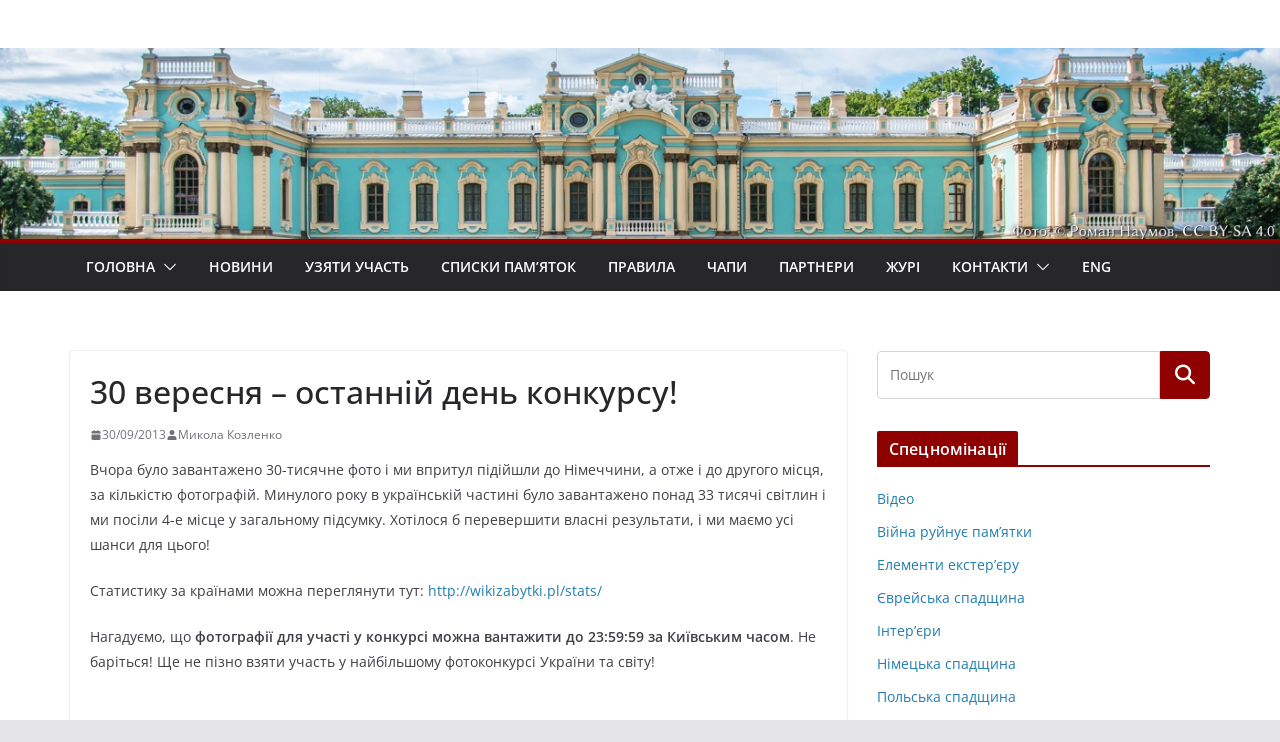

--- FILE ---
content_type: text/html; charset=UTF-8
request_url: https://wlm.org.ua/30-veresnya-ostannij-den-konkursu/
body_size: 19442
content:
		<!doctype html>
		<html lang="uk">
		
<head>

			<meta charset="UTF-8"/>
		<meta name="viewport" content="width=device-width, initial-scale=1">
		<link rel="profile" href="http://gmpg.org/xfn/11"/>
		
	<title>30 вересня – останній день конкурсу! &#8211; Вікі любить пам&#039;ятки</title>
<meta name='robots' content='max-image-preview:large' />
	<style>img:is([sizes="auto" i], [sizes^="auto," i]) { contain-intrinsic-size: 3000px 1500px }</style>
	<link rel="alternate" type="application/rss+xml" title="Вікі любить пам&#039;ятки &raquo; стрічка" href="https://wlm.org.ua/feed/" />
<link rel="alternate" type="application/rss+xml" title="Вікі любить пам&#039;ятки &raquo; Канал коментарів" href="https://wlm.org.ua/comments/feed/" />
<link rel="alternate" type="application/rss+xml" title="Вікі любить пам&#039;ятки &raquo; 30 вересня – останній день конкурсу! Канал коментарів" href="https://wlm.org.ua/30-veresnya-ostannij-den-konkursu/feed/" />
<script type="text/javascript">
/* <![CDATA[ */
window._wpemojiSettings = {"baseUrl":"https:\/\/s.w.org\/images\/core\/emoji\/16.0.1\/72x72\/","ext":".png","svgUrl":"https:\/\/s.w.org\/images\/core\/emoji\/16.0.1\/svg\/","svgExt":".svg","source":{"concatemoji":"https:\/\/wlm.org.ua\/wp-includes\/js\/wp-emoji-release.min.js?ver=6.8.3"}};
/*! This file is auto-generated */
!function(s,n){var o,i,e;function c(e){try{var t={supportTests:e,timestamp:(new Date).valueOf()};sessionStorage.setItem(o,JSON.stringify(t))}catch(e){}}function p(e,t,n){e.clearRect(0,0,e.canvas.width,e.canvas.height),e.fillText(t,0,0);var t=new Uint32Array(e.getImageData(0,0,e.canvas.width,e.canvas.height).data),a=(e.clearRect(0,0,e.canvas.width,e.canvas.height),e.fillText(n,0,0),new Uint32Array(e.getImageData(0,0,e.canvas.width,e.canvas.height).data));return t.every(function(e,t){return e===a[t]})}function u(e,t){e.clearRect(0,0,e.canvas.width,e.canvas.height),e.fillText(t,0,0);for(var n=e.getImageData(16,16,1,1),a=0;a<n.data.length;a++)if(0!==n.data[a])return!1;return!0}function f(e,t,n,a){switch(t){case"flag":return n(e,"\ud83c\udff3\ufe0f\u200d\u26a7\ufe0f","\ud83c\udff3\ufe0f\u200b\u26a7\ufe0f")?!1:!n(e,"\ud83c\udde8\ud83c\uddf6","\ud83c\udde8\u200b\ud83c\uddf6")&&!n(e,"\ud83c\udff4\udb40\udc67\udb40\udc62\udb40\udc65\udb40\udc6e\udb40\udc67\udb40\udc7f","\ud83c\udff4\u200b\udb40\udc67\u200b\udb40\udc62\u200b\udb40\udc65\u200b\udb40\udc6e\u200b\udb40\udc67\u200b\udb40\udc7f");case"emoji":return!a(e,"\ud83e\udedf")}return!1}function g(e,t,n,a){var r="undefined"!=typeof WorkerGlobalScope&&self instanceof WorkerGlobalScope?new OffscreenCanvas(300,150):s.createElement("canvas"),o=r.getContext("2d",{willReadFrequently:!0}),i=(o.textBaseline="top",o.font="600 32px Arial",{});return e.forEach(function(e){i[e]=t(o,e,n,a)}),i}function t(e){var t=s.createElement("script");t.src=e,t.defer=!0,s.head.appendChild(t)}"undefined"!=typeof Promise&&(o="wpEmojiSettingsSupports",i=["flag","emoji"],n.supports={everything:!0,everythingExceptFlag:!0},e=new Promise(function(e){s.addEventListener("DOMContentLoaded",e,{once:!0})}),new Promise(function(t){var n=function(){try{var e=JSON.parse(sessionStorage.getItem(o));if("object"==typeof e&&"number"==typeof e.timestamp&&(new Date).valueOf()<e.timestamp+604800&&"object"==typeof e.supportTests)return e.supportTests}catch(e){}return null}();if(!n){if("undefined"!=typeof Worker&&"undefined"!=typeof OffscreenCanvas&&"undefined"!=typeof URL&&URL.createObjectURL&&"undefined"!=typeof Blob)try{var e="postMessage("+g.toString()+"("+[JSON.stringify(i),f.toString(),p.toString(),u.toString()].join(",")+"));",a=new Blob([e],{type:"text/javascript"}),r=new Worker(URL.createObjectURL(a),{name:"wpTestEmojiSupports"});return void(r.onmessage=function(e){c(n=e.data),r.terminate(),t(n)})}catch(e){}c(n=g(i,f,p,u))}t(n)}).then(function(e){for(var t in e)n.supports[t]=e[t],n.supports.everything=n.supports.everything&&n.supports[t],"flag"!==t&&(n.supports.everythingExceptFlag=n.supports.everythingExceptFlag&&n.supports[t]);n.supports.everythingExceptFlag=n.supports.everythingExceptFlag&&!n.supports.flag,n.DOMReady=!1,n.readyCallback=function(){n.DOMReady=!0}}).then(function(){return e}).then(function(){var e;n.supports.everything||(n.readyCallback(),(e=n.source||{}).concatemoji?t(e.concatemoji):e.wpemoji&&e.twemoji&&(t(e.twemoji),t(e.wpemoji)))}))}((window,document),window._wpemojiSettings);
/* ]]> */
</script>
<style id='wp-emoji-styles-inline-css' type='text/css'>

	img.wp-smiley, img.emoji {
		display: inline !important;
		border: none !important;
		box-shadow: none !important;
		height: 1em !important;
		width: 1em !important;
		margin: 0 0.07em !important;
		vertical-align: -0.1em !important;
		background: none !important;
		padding: 0 !important;
	}
</style>
<link rel='stylesheet' id='wp-block-library-css' href='https://wlm.org.ua/wp-includes/css/dist/block-library/style.min.css?ver=6.8.3' type='text/css' media='all' />
<style id='wp-block-library-theme-inline-css' type='text/css'>
.wp-block-audio :where(figcaption){color:#555;font-size:13px;text-align:center}.is-dark-theme .wp-block-audio :where(figcaption){color:#ffffffa6}.wp-block-audio{margin:0 0 1em}.wp-block-code{border:1px solid #ccc;border-radius:4px;font-family:Menlo,Consolas,monaco,monospace;padding:.8em 1em}.wp-block-embed :where(figcaption){color:#555;font-size:13px;text-align:center}.is-dark-theme .wp-block-embed :where(figcaption){color:#ffffffa6}.wp-block-embed{margin:0 0 1em}.blocks-gallery-caption{color:#555;font-size:13px;text-align:center}.is-dark-theme .blocks-gallery-caption{color:#ffffffa6}:root :where(.wp-block-image figcaption){color:#555;font-size:13px;text-align:center}.is-dark-theme :root :where(.wp-block-image figcaption){color:#ffffffa6}.wp-block-image{margin:0 0 1em}.wp-block-pullquote{border-bottom:4px solid;border-top:4px solid;color:currentColor;margin-bottom:1.75em}.wp-block-pullquote cite,.wp-block-pullquote footer,.wp-block-pullquote__citation{color:currentColor;font-size:.8125em;font-style:normal;text-transform:uppercase}.wp-block-quote{border-left:.25em solid;margin:0 0 1.75em;padding-left:1em}.wp-block-quote cite,.wp-block-quote footer{color:currentColor;font-size:.8125em;font-style:normal;position:relative}.wp-block-quote:where(.has-text-align-right){border-left:none;border-right:.25em solid;padding-left:0;padding-right:1em}.wp-block-quote:where(.has-text-align-center){border:none;padding-left:0}.wp-block-quote.is-large,.wp-block-quote.is-style-large,.wp-block-quote:where(.is-style-plain){border:none}.wp-block-search .wp-block-search__label{font-weight:700}.wp-block-search__button{border:1px solid #ccc;padding:.375em .625em}:where(.wp-block-group.has-background){padding:1.25em 2.375em}.wp-block-separator.has-css-opacity{opacity:.4}.wp-block-separator{border:none;border-bottom:2px solid;margin-left:auto;margin-right:auto}.wp-block-separator.has-alpha-channel-opacity{opacity:1}.wp-block-separator:not(.is-style-wide):not(.is-style-dots){width:100px}.wp-block-separator.has-background:not(.is-style-dots){border-bottom:none;height:1px}.wp-block-separator.has-background:not(.is-style-wide):not(.is-style-dots){height:2px}.wp-block-table{margin:0 0 1em}.wp-block-table td,.wp-block-table th{word-break:normal}.wp-block-table :where(figcaption){color:#555;font-size:13px;text-align:center}.is-dark-theme .wp-block-table :where(figcaption){color:#ffffffa6}.wp-block-video :where(figcaption){color:#555;font-size:13px;text-align:center}.is-dark-theme .wp-block-video :where(figcaption){color:#ffffffa6}.wp-block-video{margin:0 0 1em}:root :where(.wp-block-template-part.has-background){margin-bottom:0;margin-top:0;padding:1.25em 2.375em}
</style>
<style id='global-styles-inline-css' type='text/css'>
:root{--wp--preset--aspect-ratio--square: 1;--wp--preset--aspect-ratio--4-3: 4/3;--wp--preset--aspect-ratio--3-4: 3/4;--wp--preset--aspect-ratio--3-2: 3/2;--wp--preset--aspect-ratio--2-3: 2/3;--wp--preset--aspect-ratio--16-9: 16/9;--wp--preset--aspect-ratio--9-16: 9/16;--wp--preset--color--black: #000000;--wp--preset--color--cyan-bluish-gray: #abb8c3;--wp--preset--color--white: #ffffff;--wp--preset--color--pale-pink: #f78da7;--wp--preset--color--vivid-red: #cf2e2e;--wp--preset--color--luminous-vivid-orange: #ff6900;--wp--preset--color--luminous-vivid-amber: #fcb900;--wp--preset--color--light-green-cyan: #7bdcb5;--wp--preset--color--vivid-green-cyan: #00d084;--wp--preset--color--pale-cyan-blue: #8ed1fc;--wp--preset--color--vivid-cyan-blue: #0693e3;--wp--preset--color--vivid-purple: #9b51e0;--wp--preset--gradient--vivid-cyan-blue-to-vivid-purple: linear-gradient(135deg,rgba(6,147,227,1) 0%,rgb(155,81,224) 100%);--wp--preset--gradient--light-green-cyan-to-vivid-green-cyan: linear-gradient(135deg,rgb(122,220,180) 0%,rgb(0,208,130) 100%);--wp--preset--gradient--luminous-vivid-amber-to-luminous-vivid-orange: linear-gradient(135deg,rgba(252,185,0,1) 0%,rgba(255,105,0,1) 100%);--wp--preset--gradient--luminous-vivid-orange-to-vivid-red: linear-gradient(135deg,rgba(255,105,0,1) 0%,rgb(207,46,46) 100%);--wp--preset--gradient--very-light-gray-to-cyan-bluish-gray: linear-gradient(135deg,rgb(238,238,238) 0%,rgb(169,184,195) 100%);--wp--preset--gradient--cool-to-warm-spectrum: linear-gradient(135deg,rgb(74,234,220) 0%,rgb(151,120,209) 20%,rgb(207,42,186) 40%,rgb(238,44,130) 60%,rgb(251,105,98) 80%,rgb(254,248,76) 100%);--wp--preset--gradient--blush-light-purple: linear-gradient(135deg,rgb(255,206,236) 0%,rgb(152,150,240) 100%);--wp--preset--gradient--blush-bordeaux: linear-gradient(135deg,rgb(254,205,165) 0%,rgb(254,45,45) 50%,rgb(107,0,62) 100%);--wp--preset--gradient--luminous-dusk: linear-gradient(135deg,rgb(255,203,112) 0%,rgb(199,81,192) 50%,rgb(65,88,208) 100%);--wp--preset--gradient--pale-ocean: linear-gradient(135deg,rgb(255,245,203) 0%,rgb(182,227,212) 50%,rgb(51,167,181) 100%);--wp--preset--gradient--electric-grass: linear-gradient(135deg,rgb(202,248,128) 0%,rgb(113,206,126) 100%);--wp--preset--gradient--midnight: linear-gradient(135deg,rgb(2,3,129) 0%,rgb(40,116,252) 100%);--wp--preset--font-size--small: 13px;--wp--preset--font-size--medium: 20px;--wp--preset--font-size--large: 36px;--wp--preset--font-size--x-large: 42px;--wp--preset--spacing--20: 0.44rem;--wp--preset--spacing--30: 0.67rem;--wp--preset--spacing--40: 1rem;--wp--preset--spacing--50: 1.5rem;--wp--preset--spacing--60: 2.25rem;--wp--preset--spacing--70: 3.38rem;--wp--preset--spacing--80: 5.06rem;--wp--preset--shadow--natural: 6px 6px 9px rgba(0, 0, 0, 0.2);--wp--preset--shadow--deep: 12px 12px 50px rgba(0, 0, 0, 0.4);--wp--preset--shadow--sharp: 6px 6px 0px rgba(0, 0, 0, 0.2);--wp--preset--shadow--outlined: 6px 6px 0px -3px rgba(255, 255, 255, 1), 6px 6px rgba(0, 0, 0, 1);--wp--preset--shadow--crisp: 6px 6px 0px rgba(0, 0, 0, 1);}:where(body) { margin: 0; }.wp-site-blocks > .alignleft { float: left; margin-right: 2em; }.wp-site-blocks > .alignright { float: right; margin-left: 2em; }.wp-site-blocks > .aligncenter { justify-content: center; margin-left: auto; margin-right: auto; }:where(.wp-site-blocks) > * { margin-block-start: 24px; margin-block-end: 0; }:where(.wp-site-blocks) > :first-child { margin-block-start: 0; }:where(.wp-site-blocks) > :last-child { margin-block-end: 0; }:root { --wp--style--block-gap: 24px; }:root :where(.is-layout-flow) > :first-child{margin-block-start: 0;}:root :where(.is-layout-flow) > :last-child{margin-block-end: 0;}:root :where(.is-layout-flow) > *{margin-block-start: 24px;margin-block-end: 0;}:root :where(.is-layout-constrained) > :first-child{margin-block-start: 0;}:root :where(.is-layout-constrained) > :last-child{margin-block-end: 0;}:root :where(.is-layout-constrained) > *{margin-block-start: 24px;margin-block-end: 0;}:root :where(.is-layout-flex){gap: 24px;}:root :where(.is-layout-grid){gap: 24px;}.is-layout-flow > .alignleft{float: left;margin-inline-start: 0;margin-inline-end: 2em;}.is-layout-flow > .alignright{float: right;margin-inline-start: 2em;margin-inline-end: 0;}.is-layout-flow > .aligncenter{margin-left: auto !important;margin-right: auto !important;}.is-layout-constrained > .alignleft{float: left;margin-inline-start: 0;margin-inline-end: 2em;}.is-layout-constrained > .alignright{float: right;margin-inline-start: 2em;margin-inline-end: 0;}.is-layout-constrained > .aligncenter{margin-left: auto !important;margin-right: auto !important;}.is-layout-constrained > :where(:not(.alignleft):not(.alignright):not(.alignfull)){margin-left: auto !important;margin-right: auto !important;}body .is-layout-flex{display: flex;}.is-layout-flex{flex-wrap: wrap;align-items: center;}.is-layout-flex > :is(*, div){margin: 0;}body .is-layout-grid{display: grid;}.is-layout-grid > :is(*, div){margin: 0;}body{padding-top: 0px;padding-right: 0px;padding-bottom: 0px;padding-left: 0px;}a:where(:not(.wp-element-button)){text-decoration: underline;}:root :where(.wp-element-button, .wp-block-button__link){background-color: #32373c;border-width: 0;color: #fff;font-family: inherit;font-size: inherit;line-height: inherit;padding: calc(0.667em + 2px) calc(1.333em + 2px);text-decoration: none;}.has-black-color{color: var(--wp--preset--color--black) !important;}.has-cyan-bluish-gray-color{color: var(--wp--preset--color--cyan-bluish-gray) !important;}.has-white-color{color: var(--wp--preset--color--white) !important;}.has-pale-pink-color{color: var(--wp--preset--color--pale-pink) !important;}.has-vivid-red-color{color: var(--wp--preset--color--vivid-red) !important;}.has-luminous-vivid-orange-color{color: var(--wp--preset--color--luminous-vivid-orange) !important;}.has-luminous-vivid-amber-color{color: var(--wp--preset--color--luminous-vivid-amber) !important;}.has-light-green-cyan-color{color: var(--wp--preset--color--light-green-cyan) !important;}.has-vivid-green-cyan-color{color: var(--wp--preset--color--vivid-green-cyan) !important;}.has-pale-cyan-blue-color{color: var(--wp--preset--color--pale-cyan-blue) !important;}.has-vivid-cyan-blue-color{color: var(--wp--preset--color--vivid-cyan-blue) !important;}.has-vivid-purple-color{color: var(--wp--preset--color--vivid-purple) !important;}.has-black-background-color{background-color: var(--wp--preset--color--black) !important;}.has-cyan-bluish-gray-background-color{background-color: var(--wp--preset--color--cyan-bluish-gray) !important;}.has-white-background-color{background-color: var(--wp--preset--color--white) !important;}.has-pale-pink-background-color{background-color: var(--wp--preset--color--pale-pink) !important;}.has-vivid-red-background-color{background-color: var(--wp--preset--color--vivid-red) !important;}.has-luminous-vivid-orange-background-color{background-color: var(--wp--preset--color--luminous-vivid-orange) !important;}.has-luminous-vivid-amber-background-color{background-color: var(--wp--preset--color--luminous-vivid-amber) !important;}.has-light-green-cyan-background-color{background-color: var(--wp--preset--color--light-green-cyan) !important;}.has-vivid-green-cyan-background-color{background-color: var(--wp--preset--color--vivid-green-cyan) !important;}.has-pale-cyan-blue-background-color{background-color: var(--wp--preset--color--pale-cyan-blue) !important;}.has-vivid-cyan-blue-background-color{background-color: var(--wp--preset--color--vivid-cyan-blue) !important;}.has-vivid-purple-background-color{background-color: var(--wp--preset--color--vivid-purple) !important;}.has-black-border-color{border-color: var(--wp--preset--color--black) !important;}.has-cyan-bluish-gray-border-color{border-color: var(--wp--preset--color--cyan-bluish-gray) !important;}.has-white-border-color{border-color: var(--wp--preset--color--white) !important;}.has-pale-pink-border-color{border-color: var(--wp--preset--color--pale-pink) !important;}.has-vivid-red-border-color{border-color: var(--wp--preset--color--vivid-red) !important;}.has-luminous-vivid-orange-border-color{border-color: var(--wp--preset--color--luminous-vivid-orange) !important;}.has-luminous-vivid-amber-border-color{border-color: var(--wp--preset--color--luminous-vivid-amber) !important;}.has-light-green-cyan-border-color{border-color: var(--wp--preset--color--light-green-cyan) !important;}.has-vivid-green-cyan-border-color{border-color: var(--wp--preset--color--vivid-green-cyan) !important;}.has-pale-cyan-blue-border-color{border-color: var(--wp--preset--color--pale-cyan-blue) !important;}.has-vivid-cyan-blue-border-color{border-color: var(--wp--preset--color--vivid-cyan-blue) !important;}.has-vivid-purple-border-color{border-color: var(--wp--preset--color--vivid-purple) !important;}.has-vivid-cyan-blue-to-vivid-purple-gradient-background{background: var(--wp--preset--gradient--vivid-cyan-blue-to-vivid-purple) !important;}.has-light-green-cyan-to-vivid-green-cyan-gradient-background{background: var(--wp--preset--gradient--light-green-cyan-to-vivid-green-cyan) !important;}.has-luminous-vivid-amber-to-luminous-vivid-orange-gradient-background{background: var(--wp--preset--gradient--luminous-vivid-amber-to-luminous-vivid-orange) !important;}.has-luminous-vivid-orange-to-vivid-red-gradient-background{background: var(--wp--preset--gradient--luminous-vivid-orange-to-vivid-red) !important;}.has-very-light-gray-to-cyan-bluish-gray-gradient-background{background: var(--wp--preset--gradient--very-light-gray-to-cyan-bluish-gray) !important;}.has-cool-to-warm-spectrum-gradient-background{background: var(--wp--preset--gradient--cool-to-warm-spectrum) !important;}.has-blush-light-purple-gradient-background{background: var(--wp--preset--gradient--blush-light-purple) !important;}.has-blush-bordeaux-gradient-background{background: var(--wp--preset--gradient--blush-bordeaux) !important;}.has-luminous-dusk-gradient-background{background: var(--wp--preset--gradient--luminous-dusk) !important;}.has-pale-ocean-gradient-background{background: var(--wp--preset--gradient--pale-ocean) !important;}.has-electric-grass-gradient-background{background: var(--wp--preset--gradient--electric-grass) !important;}.has-midnight-gradient-background{background: var(--wp--preset--gradient--midnight) !important;}.has-small-font-size{font-size: var(--wp--preset--font-size--small) !important;}.has-medium-font-size{font-size: var(--wp--preset--font-size--medium) !important;}.has-large-font-size{font-size: var(--wp--preset--font-size--large) !important;}.has-x-large-font-size{font-size: var(--wp--preset--font-size--x-large) !important;}
:root :where(.wp-block-pullquote){font-size: 1.5em;line-height: 1.6;}
</style>
<link rel='stylesheet' id='colormag_style-css' href='https://wlm.org.ua/wp-content/themes/colormag/style.css?ver=4.0.12' type='text/css' media='all' />
<style id='colormag_style-inline-css' type='text/css'>
.colormag-button,
			blockquote, button,
			input[type=reset],
			input[type=button],
			input[type=submit],
			.cm-home-icon.front_page_on,
			.cm-post-categories a,
			.cm-primary-nav ul li ul li:hover,
			.cm-primary-nav ul li.current-menu-item,
			.cm-primary-nav ul li.current_page_ancestor,
			.cm-primary-nav ul li.current-menu-ancestor,
			.cm-primary-nav ul li.current_page_item,
			.cm-primary-nav ul li:hover,
			.cm-primary-nav ul li.focus,
			.cm-mobile-nav li a:hover,
			.colormag-header-clean #cm-primary-nav .cm-menu-toggle:hover,
			.cm-header .cm-mobile-nav li:hover,
			.cm-header .cm-mobile-nav li.current-page-ancestor,
			.cm-header .cm-mobile-nav li.current-menu-ancestor,
			.cm-header .cm-mobile-nav li.current-page-item,
			.cm-header .cm-mobile-nav li.current-menu-item,
			.cm-primary-nav ul li.focus > a,
			.cm-layout-2 .cm-primary-nav ul ul.sub-menu li.focus > a,
			.cm-mobile-nav .current-menu-item>a, .cm-mobile-nav .current_page_item>a,
			.colormag-header-clean .cm-mobile-nav li:hover > a,
			.colormag-header-clean .cm-mobile-nav li.current-page-ancestor > a,
			.colormag-header-clean .cm-mobile-nav li.current-menu-ancestor > a,
			.colormag-header-clean .cm-mobile-nav li.current-page-item > a,
			.colormag-header-clean .cm-mobile-nav li.current-menu-item > a,
			.fa.search-top:hover,
			.widget_call_to_action .btn--primary,
			.colormag-footer--classic .cm-footer-cols .cm-row .cm-widget-title span::before,
			.colormag-footer--classic-bordered .cm-footer-cols .cm-row .cm-widget-title span::before,
			.cm-featured-posts .cm-widget-title span,
			.cm-featured-category-slider-widget .cm-slide-content .cm-entry-header-meta .cm-post-categories a,
			.cm-highlighted-posts .cm-post-content .cm-entry-header-meta .cm-post-categories a,
			.cm-category-slide-next, .cm-category-slide-prev, .slide-next,
			.slide-prev, .cm-tabbed-widget ul li, .cm-posts .wp-pagenavi .current,
			.cm-posts .wp-pagenavi a:hover, .cm-secondary .cm-widget-title span,
			.cm-posts .post .cm-post-content .cm-entry-header-meta .cm-post-categories a,
			.cm-page-header .cm-page-title span, .entry-meta .post-format i,
			.format-link .cm-entry-summary a, .cm-entry-button, .infinite-scroll .tg-infinite-scroll,
			.no-more-post-text, .pagination span,
			.comments-area .comment-author-link span,
			.cm-footer-cols .cm-row .cm-widget-title span,
			.advertisement_above_footer .cm-widget-title span,
			.error, .cm-primary .cm-widget-title span,
			.related-posts-wrapper.style-three .cm-post-content .cm-entry-title a:hover:before,
			.cm-slider-area .cm-widget-title span,
			.cm-beside-slider-widget .cm-widget-title span,
			.top-full-width-sidebar .cm-widget-title span,
			.wp-block-quote, .wp-block-quote.is-style-large,
			.wp-block-quote.has-text-align-right,
			.cm-error-404 .cm-btn, .widget .wp-block-heading, .wp-block-search button,
			.widget a::before, .cm-post-date a::before,
			.byline a::before,
			.colormag-footer--classic-bordered .cm-widget-title::before,
			.wp-block-button__link,
			#cm-tertiary .cm-widget-title span,
			.link-pagination .post-page-numbers.current,
			.wp-block-query-pagination-numbers .page-numbers.current,
			.wp-element-button,
			.wp-block-button .wp-block-button__link,
			.wp-element-button,
			.cm-layout-2 .cm-primary-nav ul ul.sub-menu li:hover,
			.cm-layout-2 .cm-primary-nav ul ul.sub-menu li.current-menu-ancestor,
			.cm-layout-2 .cm-primary-nav ul ul.sub-menu li.current-menu-item,
			.cm-layout-2 .cm-primary-nav ul ul.sub-menu li.focus,
			.search-wrap button,
			.page-numbers .current,
			.cm-footer-builder .cm-widget-title span,
			.wp-block-search .wp-element-button:hover{background-color:#8f0000;}a,
			.cm-layout-2 #cm-primary-nav .fa.search-top:hover,
			.cm-layout-2 #cm-primary-nav.cm-mobile-nav .cm-random-post a:hover .fa-random,
			.cm-layout-2 #cm-primary-nav.cm-primary-nav .cm-random-post a:hover .fa-random,
			.cm-layout-2 .breaking-news .newsticker a:hover,
			.cm-layout-2 .cm-primary-nav ul li.current-menu-item > a,
			.cm-layout-2 .cm-primary-nav ul li.current_page_item > a,
			.cm-layout-2 .cm-primary-nav ul li:hover > a,
			.cm-layout-2 .cm-primary-nav ul li.focus > a
			.dark-skin .cm-layout-2-style-1 #cm-primary-nav.cm-primary-nav .cm-home-icon:hover .fa,
			.byline a:hover, .comments a:hover, .cm-edit-link a:hover, .cm-post-date a:hover,
			.social-links:not(.cm-header-actions .social-links) i.fa:hover, .cm-tag-links a:hover,
			.colormag-header-clean .social-links li:hover i.fa, .cm-layout-2-style-1 .social-links li:hover i.fa,
			.colormag-header-clean .breaking-news .newsticker a:hover, .widget_featured_posts .article-content .cm-entry-title a:hover,
			.widget_featured_slider .slide-content .cm-below-entry-meta .byline a:hover,
			.widget_featured_slider .slide-content .cm-below-entry-meta .comments a:hover,
			.widget_featured_slider .slide-content .cm-below-entry-meta .cm-post-date a:hover,
			.widget_featured_slider .slide-content .cm-entry-title a:hover,
			.widget_block_picture_news.widget_featured_posts .article-content .cm-entry-title a:hover,
			.widget_highlighted_posts .article-content .cm-below-entry-meta .byline a:hover,
			.widget_highlighted_posts .article-content .cm-below-entry-meta .comments a:hover,
			.widget_highlighted_posts .article-content .cm-below-entry-meta .cm-post-date a:hover,
			.widget_highlighted_posts .article-content .cm-entry-title a:hover, i.fa-arrow-up, i.fa-arrow-down,
			.cm-site-title a, #content .post .article-content .cm-entry-title a:hover, .entry-meta .byline i,
			.entry-meta .cat-links i, .entry-meta a, .post .cm-entry-title a:hover, .search .cm-entry-title a:hover,
			.entry-meta .comments-link a:hover, .entry-meta .cm-edit-link a:hover, .entry-meta .cm-post-date a:hover,
			.entry-meta .cm-tag-links a:hover, .single #content .tags a:hover, .count, .next a:hover, .previous a:hover,
			.related-posts-main-title .fa, .single-related-posts .article-content .cm-entry-title a:hover,
			.pagination a span:hover,
			#content .comments-area a.comment-cm-edit-link:hover, #content .comments-area a.comment-permalink:hover,
			#content .comments-area article header cite a:hover, .comments-area .comment-author-link a:hover,
			.comment .comment-reply-link:hover,
			.nav-next a, .nav-previous a,
			#cm-footer .cm-footer-menu ul li a:hover,
			.cm-footer-cols .cm-row a:hover, a#scroll-up i, .related-posts-wrapper-flyout .cm-entry-title a:hover,
			.human-diff-time .human-diff-time-display:hover,
			.cm-layout-2-style-1 #cm-primary-nav .fa:hover,
			.cm-footer-bar a,
			.cm-post-date a:hover,
			.cm-author a:hover,
			.cm-comments-link a:hover,
			.cm-tag-links a:hover,
			.cm-edit-link a:hover,
			.cm-footer-bar .copyright a,
			.cm-featured-posts .cm-entry-title a:hover,
			.cm-posts .post .cm-post-content .cm-entry-title a:hover,
			.cm-posts .post .single-title-above .cm-entry-title a:hover,
			.cm-layout-2 .cm-primary-nav ul li:hover > a,
			.cm-layout-2 #cm-primary-nav .fa:hover,
			.cm-entry-title a:hover,
			button:hover, input[type="button"]:hover,
			input[type="reset"]:hover,
			input[type="submit"]:hover,
			.wp-block-button .wp-block-button__link:hover,
			.cm-button:hover,
			.wp-element-button:hover,
			li.product .added_to_cart:hover,
			.comments-area .comment-permalink:hover,
			.cm-footer-bar-area .cm-footer-bar__2 a{color:#8f0000;}#cm-primary-nav,
			.cm-contained .cm-header-2 .cm-row, .cm-header-builder.cm-full-width .cm-main-header .cm-header-bottom-row{border-top-color:#8f0000;}.cm-layout-2 #cm-primary-nav,
			.cm-layout-2 .cm-primary-nav ul ul.sub-menu li:hover,
			.cm-layout-2 .cm-primary-nav ul > li:hover > a,
			.cm-layout-2 .cm-primary-nav ul > li.current-menu-item > a,
			.cm-layout-2 .cm-primary-nav ul > li.current-menu-ancestor > a,
			.cm-layout-2 .cm-primary-nav ul ul.sub-menu li.current-menu-ancestor,
			.cm-layout-2 .cm-primary-nav ul ul.sub-menu li.current-menu-item,
			.cm-layout-2 .cm-primary-nav ul ul.sub-menu li.focus,
			cm-layout-2 .cm-primary-nav ul ul.sub-menu li.current-menu-ancestor,
			cm-layout-2 .cm-primary-nav ul ul.sub-menu li.current-menu-item,
			cm-layout-2 #cm-primary-nav .cm-menu-toggle:hover,
			cm-layout-2 #cm-primary-nav.cm-mobile-nav .cm-menu-toggle,
			cm-layout-2 .cm-primary-nav ul > li:hover > a,
			cm-layout-2 .cm-primary-nav ul > li.current-menu-item > a,
			cm-layout-2 .cm-primary-nav ul > li.current-menu-ancestor > a,
			.cm-layout-2 .cm-primary-nav ul li.focus > a, .pagination a span:hover,
			.cm-error-404 .cm-btn,
			.single-post .cm-post-categories a::after,
			.widget .block-title,
			.cm-layout-2 .cm-primary-nav ul li.focus > a,
			button,
			input[type="button"],
			input[type="reset"],
			input[type="submit"],
			.wp-block-button .wp-block-button__link,
			.cm-button,
			.wp-element-button,
			li.product .added_to_cart{border-color:#8f0000;}.cm-secondary .cm-widget-title,
			#cm-tertiary .cm-widget-title,
			.widget_featured_posts .widget-title,
			#secondary .widget-title,
			#cm-tertiary .widget-title,
			.cm-page-header .cm-page-title,
			.cm-footer-cols .cm-row .widget-title,
			.advertisement_above_footer .widget-title,
			#primary .widget-title,
			.widget_slider_area .widget-title,
			.widget_beside_slider .widget-title,
			.top-full-width-sidebar .widget-title,
			.cm-footer-cols .cm-row .cm-widget-title,
			.cm-footer-bar .copyright a,
			.cm-layout-2.cm-layout-2-style-2 #cm-primary-nav,
			.cm-layout-2 .cm-primary-nav ul > li:hover > a,
			.cm-footer-builder .cm-widget-title,
			.cm-layout-2 .cm-primary-nav ul > li.current-menu-item > a{border-bottom-color:#8f0000;}@media screen and (min-width: 992px) {.cm-primary{width:70%;}}.cm-header .cm-menu-toggle svg,
			.cm-header .cm-menu-toggle svg{fill:#fff;}.cm-footer-bar-area .cm-footer-bar__2 a{color:#207daf;}.colormag-button,
			blockquote, button,
			input[type=reset],
			input[type=button],
			input[type=submit],
			.cm-home-icon.front_page_on,
			.cm-post-categories a,
			.cm-primary-nav ul li ul li:hover,
			.cm-primary-nav ul li.current-menu-item,
			.cm-primary-nav ul li.current_page_ancestor,
			.cm-primary-nav ul li.current-menu-ancestor,
			.cm-primary-nav ul li.current_page_item,
			.cm-primary-nav ul li:hover,
			.cm-primary-nav ul li.focus,
			.cm-mobile-nav li a:hover,
			.colormag-header-clean #cm-primary-nav .cm-menu-toggle:hover,
			.cm-header .cm-mobile-nav li:hover,
			.cm-header .cm-mobile-nav li.current-page-ancestor,
			.cm-header .cm-mobile-nav li.current-menu-ancestor,
			.cm-header .cm-mobile-nav li.current-page-item,
			.cm-header .cm-mobile-nav li.current-menu-item,
			.cm-primary-nav ul li.focus > a,
			.cm-layout-2 .cm-primary-nav ul ul.sub-menu li.focus > a,
			.cm-mobile-nav .current-menu-item>a, .cm-mobile-nav .current_page_item>a,
			.colormag-header-clean .cm-mobile-nav li:hover > a,
			.colormag-header-clean .cm-mobile-nav li.current-page-ancestor > a,
			.colormag-header-clean .cm-mobile-nav li.current-menu-ancestor > a,
			.colormag-header-clean .cm-mobile-nav li.current-page-item > a,
			.colormag-header-clean .cm-mobile-nav li.current-menu-item > a,
			.fa.search-top:hover,
			.widget_call_to_action .btn--primary,
			.colormag-footer--classic .cm-footer-cols .cm-row .cm-widget-title span::before,
			.colormag-footer--classic-bordered .cm-footer-cols .cm-row .cm-widget-title span::before,
			.cm-featured-posts .cm-widget-title span,
			.cm-featured-category-slider-widget .cm-slide-content .cm-entry-header-meta .cm-post-categories a,
			.cm-highlighted-posts .cm-post-content .cm-entry-header-meta .cm-post-categories a,
			.cm-category-slide-next, .cm-category-slide-prev, .slide-next,
			.slide-prev, .cm-tabbed-widget ul li, .cm-posts .wp-pagenavi .current,
			.cm-posts .wp-pagenavi a:hover, .cm-secondary .cm-widget-title span,
			.cm-posts .post .cm-post-content .cm-entry-header-meta .cm-post-categories a,
			.cm-page-header .cm-page-title span, .entry-meta .post-format i,
			.format-link .cm-entry-summary a, .cm-entry-button, .infinite-scroll .tg-infinite-scroll,
			.no-more-post-text, .pagination span,
			.comments-area .comment-author-link span,
			.cm-footer-cols .cm-row .cm-widget-title span,
			.advertisement_above_footer .cm-widget-title span,
			.error, .cm-primary .cm-widget-title span,
			.related-posts-wrapper.style-three .cm-post-content .cm-entry-title a:hover:before,
			.cm-slider-area .cm-widget-title span,
			.cm-beside-slider-widget .cm-widget-title span,
			.top-full-width-sidebar .cm-widget-title span,
			.wp-block-quote, .wp-block-quote.is-style-large,
			.wp-block-quote.has-text-align-right,
			.cm-error-404 .cm-btn, .widget .wp-block-heading, .wp-block-search button,
			.widget a::before, .cm-post-date a::before,
			.byline a::before,
			.colormag-footer--classic-bordered .cm-widget-title::before,
			.wp-block-button__link,
			#cm-tertiary .cm-widget-title span,
			.link-pagination .post-page-numbers.current,
			.wp-block-query-pagination-numbers .page-numbers.current,
			.wp-element-button,
			.wp-block-button .wp-block-button__link,
			.wp-element-button,
			.cm-layout-2 .cm-primary-nav ul ul.sub-menu li:hover,
			.cm-layout-2 .cm-primary-nav ul ul.sub-menu li.current-menu-ancestor,
			.cm-layout-2 .cm-primary-nav ul ul.sub-menu li.current-menu-item,
			.cm-layout-2 .cm-primary-nav ul ul.sub-menu li.focus,
			.search-wrap button,
			.page-numbers .current,
			.cm-footer-builder .cm-widget-title span,
			.wp-block-search .wp-element-button:hover{background-color:#8f0000;}a,
			.cm-layout-2 #cm-primary-nav .fa.search-top:hover,
			.cm-layout-2 #cm-primary-nav.cm-mobile-nav .cm-random-post a:hover .fa-random,
			.cm-layout-2 #cm-primary-nav.cm-primary-nav .cm-random-post a:hover .fa-random,
			.cm-layout-2 .breaking-news .newsticker a:hover,
			.cm-layout-2 .cm-primary-nav ul li.current-menu-item > a,
			.cm-layout-2 .cm-primary-nav ul li.current_page_item > a,
			.cm-layout-2 .cm-primary-nav ul li:hover > a,
			.cm-layout-2 .cm-primary-nav ul li.focus > a
			.dark-skin .cm-layout-2-style-1 #cm-primary-nav.cm-primary-nav .cm-home-icon:hover .fa,
			.byline a:hover, .comments a:hover, .cm-edit-link a:hover, .cm-post-date a:hover,
			.social-links:not(.cm-header-actions .social-links) i.fa:hover, .cm-tag-links a:hover,
			.colormag-header-clean .social-links li:hover i.fa, .cm-layout-2-style-1 .social-links li:hover i.fa,
			.colormag-header-clean .breaking-news .newsticker a:hover, .widget_featured_posts .article-content .cm-entry-title a:hover,
			.widget_featured_slider .slide-content .cm-below-entry-meta .byline a:hover,
			.widget_featured_slider .slide-content .cm-below-entry-meta .comments a:hover,
			.widget_featured_slider .slide-content .cm-below-entry-meta .cm-post-date a:hover,
			.widget_featured_slider .slide-content .cm-entry-title a:hover,
			.widget_block_picture_news.widget_featured_posts .article-content .cm-entry-title a:hover,
			.widget_highlighted_posts .article-content .cm-below-entry-meta .byline a:hover,
			.widget_highlighted_posts .article-content .cm-below-entry-meta .comments a:hover,
			.widget_highlighted_posts .article-content .cm-below-entry-meta .cm-post-date a:hover,
			.widget_highlighted_posts .article-content .cm-entry-title a:hover, i.fa-arrow-up, i.fa-arrow-down,
			.cm-site-title a, #content .post .article-content .cm-entry-title a:hover, .entry-meta .byline i,
			.entry-meta .cat-links i, .entry-meta a, .post .cm-entry-title a:hover, .search .cm-entry-title a:hover,
			.entry-meta .comments-link a:hover, .entry-meta .cm-edit-link a:hover, .entry-meta .cm-post-date a:hover,
			.entry-meta .cm-tag-links a:hover, .single #content .tags a:hover, .count, .next a:hover, .previous a:hover,
			.related-posts-main-title .fa, .single-related-posts .article-content .cm-entry-title a:hover,
			.pagination a span:hover,
			#content .comments-area a.comment-cm-edit-link:hover, #content .comments-area a.comment-permalink:hover,
			#content .comments-area article header cite a:hover, .comments-area .comment-author-link a:hover,
			.comment .comment-reply-link:hover,
			.nav-next a, .nav-previous a,
			#cm-footer .cm-footer-menu ul li a:hover,
			.cm-footer-cols .cm-row a:hover, a#scroll-up i, .related-posts-wrapper-flyout .cm-entry-title a:hover,
			.human-diff-time .human-diff-time-display:hover,
			.cm-layout-2-style-1 #cm-primary-nav .fa:hover,
			.cm-footer-bar a,
			.cm-post-date a:hover,
			.cm-author a:hover,
			.cm-comments-link a:hover,
			.cm-tag-links a:hover,
			.cm-edit-link a:hover,
			.cm-footer-bar .copyright a,
			.cm-featured-posts .cm-entry-title a:hover,
			.cm-posts .post .cm-post-content .cm-entry-title a:hover,
			.cm-posts .post .single-title-above .cm-entry-title a:hover,
			.cm-layout-2 .cm-primary-nav ul li:hover > a,
			.cm-layout-2 #cm-primary-nav .fa:hover,
			.cm-entry-title a:hover,
			button:hover, input[type="button"]:hover,
			input[type="reset"]:hover,
			input[type="submit"]:hover,
			.wp-block-button .wp-block-button__link:hover,
			.cm-button:hover,
			.wp-element-button:hover,
			li.product .added_to_cart:hover,
			.comments-area .comment-permalink:hover,
			.cm-footer-bar-area .cm-footer-bar__2 a{color:#8f0000;}#cm-primary-nav,
			.cm-contained .cm-header-2 .cm-row, .cm-header-builder.cm-full-width .cm-main-header .cm-header-bottom-row{border-top-color:#8f0000;}.cm-layout-2 #cm-primary-nav,
			.cm-layout-2 .cm-primary-nav ul ul.sub-menu li:hover,
			.cm-layout-2 .cm-primary-nav ul > li:hover > a,
			.cm-layout-2 .cm-primary-nav ul > li.current-menu-item > a,
			.cm-layout-2 .cm-primary-nav ul > li.current-menu-ancestor > a,
			.cm-layout-2 .cm-primary-nav ul ul.sub-menu li.current-menu-ancestor,
			.cm-layout-2 .cm-primary-nav ul ul.sub-menu li.current-menu-item,
			.cm-layout-2 .cm-primary-nav ul ul.sub-menu li.focus,
			cm-layout-2 .cm-primary-nav ul ul.sub-menu li.current-menu-ancestor,
			cm-layout-2 .cm-primary-nav ul ul.sub-menu li.current-menu-item,
			cm-layout-2 #cm-primary-nav .cm-menu-toggle:hover,
			cm-layout-2 #cm-primary-nav.cm-mobile-nav .cm-menu-toggle,
			cm-layout-2 .cm-primary-nav ul > li:hover > a,
			cm-layout-2 .cm-primary-nav ul > li.current-menu-item > a,
			cm-layout-2 .cm-primary-nav ul > li.current-menu-ancestor > a,
			.cm-layout-2 .cm-primary-nav ul li.focus > a, .pagination a span:hover,
			.cm-error-404 .cm-btn,
			.single-post .cm-post-categories a::after,
			.widget .block-title,
			.cm-layout-2 .cm-primary-nav ul li.focus > a,
			button,
			input[type="button"],
			input[type="reset"],
			input[type="submit"],
			.wp-block-button .wp-block-button__link,
			.cm-button,
			.wp-element-button,
			li.product .added_to_cart{border-color:#8f0000;}.cm-secondary .cm-widget-title,
			#cm-tertiary .cm-widget-title,
			.widget_featured_posts .widget-title,
			#secondary .widget-title,
			#cm-tertiary .widget-title,
			.cm-page-header .cm-page-title,
			.cm-footer-cols .cm-row .widget-title,
			.advertisement_above_footer .widget-title,
			#primary .widget-title,
			.widget_slider_area .widget-title,
			.widget_beside_slider .widget-title,
			.top-full-width-sidebar .widget-title,
			.cm-footer-cols .cm-row .cm-widget-title,
			.cm-footer-bar .copyright a,
			.cm-layout-2.cm-layout-2-style-2 #cm-primary-nav,
			.cm-layout-2 .cm-primary-nav ul > li:hover > a,
			.cm-footer-builder .cm-widget-title,
			.cm-layout-2 .cm-primary-nav ul > li.current-menu-item > a{border-bottom-color:#8f0000;}@media screen and (min-width: 992px) {.cm-primary{width:70%;}}.cm-header .cm-menu-toggle svg,
			.cm-header .cm-menu-toggle svg{fill:#fff;}.cm-footer-bar-area .cm-footer-bar__2 a{color:#207daf;}:root{--top-grid-columns: 4;
			--main-grid-columns: 4;
			--bottom-grid-columns: 2;
			}.cm-footer-builder .cm-footer-bottom-row .cm-footer-col{flex-direction: column;}.cm-footer-builder .cm-footer-main-row .cm-footer-col{flex-direction: column;}.cm-footer-builder .cm-footer-top-row .cm-footer-col{flex-direction: column;} :root{--colormag-color-1: #eaf3fb;--colormag-color-2: #bfdcf3;--colormag-color-3: #94c4eb;--colormag-color-4: #6aace2;--colormag-color-5: #257bc1;--colormag-color-6: #1d6096;--colormag-color-7: #15446b;--colormag-color-8: #0c2941;--colormag-color-9: #040e16;}.mzb-featured-posts, .mzb-social-icon, .mzb-featured-categories, .mzb-social-icons-insert{--color--light--primary:rgba(143,0,0,0.1);}body{--color--light--primary:#8f0000;--color--primary:#8f0000;}
</style>
<link rel='stylesheet' id='font-awesome-all-css' href='https://wlm.org.ua/wp-content/themes/colormag/inc/customizer/customind/assets/fontawesome/v6/css/all.min.css?ver=6.2.4' type='text/css' media='all' />
<link rel='stylesheet' id='font-awesome-4-css' href='https://wlm.org.ua/wp-content/themes/colormag/assets/library/font-awesome/css/v4-shims.min.css?ver=4.7.0' type='text/css' media='all' />
<link rel='stylesheet' id='font-awesome-solid-css' href='https://wlm.org.ua/wp-content/themes/colormag/assets/library/font-awesome/css/solid.min.css?ver=6.2.4' type='text/css' media='all' />
<script type="text/javascript" src="https://wlm.org.ua/wp-includes/js/jquery/jquery.min.js?ver=3.7.1" id="jquery-core-js"></script>
<script type="text/javascript" src="https://wlm.org.ua/wp-includes/js/jquery/jquery-migrate.min.js?ver=3.4.1" id="jquery-migrate-js"></script>
<!--[if lte IE 8]>
<script type="text/javascript" src="https://wlm.org.ua/wp-content/themes/colormag/assets/js/html5shiv.min.js?ver=4.0.12" id="html5-js"></script>
<![endif]-->
<link rel="https://api.w.org/" href="https://wlm.org.ua/wp-json/" /><link rel="alternate" title="JSON" type="application/json" href="https://wlm.org.ua/wp-json/wp/v2/posts/1176" /><link rel="EditURI" type="application/rsd+xml" title="RSD" href="https://wlm.org.ua/xmlrpc.php?rsd" />
<meta name="generator" content="WordPress 6.8.3" />
<link rel="canonical" href="https://wlm.org.ua/30-veresnya-ostannij-den-konkursu/" />
<link rel='shortlink' href='https://wlm.org.ua/?p=1176' />
<link rel="alternate" title="oEmbed (JSON)" type="application/json+oembed" href="https://wlm.org.ua/wp-json/oembed/1.0/embed?url=https%3A%2F%2Fwlm.org.ua%2F30-veresnya-ostannij-den-konkursu%2F" />
<link rel="alternate" title="oEmbed (XML)" type="text/xml+oembed" href="https://wlm.org.ua/wp-json/oembed/1.0/embed?url=https%3A%2F%2Fwlm.org.ua%2F30-veresnya-ostannij-den-konkursu%2F&#038;format=xml" />
<link rel="pingback" href="https://wlm.org.ua/xmlrpc.php"><link rel="icon" href="https://wlm.org.ua/wp-content/uploads/2015/08/120px-Wiki_Loves_Monuments_Logo_notext.svg_.png" sizes="32x32" />
<link rel="icon" href="https://wlm.org.ua/wp-content/uploads/2015/08/120px-Wiki_Loves_Monuments_Logo_notext.svg_.png" sizes="192x192" />
<link rel="apple-touch-icon" href="https://wlm.org.ua/wp-content/uploads/2015/08/120px-Wiki_Loves_Monuments_Logo_notext.svg_.png" />
<meta name="msapplication-TileImage" content="https://wlm.org.ua/wp-content/uploads/2015/08/120px-Wiki_Loves_Monuments_Logo_notext.svg_.png" />
		<style type="text/css" id="wp-custom-css">
			.news-bar
{
display:none;
}
#header-text-nav-wrap
{
display:none;
}
.header-image
{
border-bottom:0;
}


.copyright
{
display: none 
}
#header-text-nav-wrap
{
padding: 0
}
.news-bar
{
padding: 0
}		</style>
		
</head>

<body class="wp-singular post-template-default single single-post postid-1176 single-format-standard wp-embed-responsive wp-theme-colormag cm-header-layout-1 adv-style-1  wide">




		<div id="page" class="hfeed site">
				<a class="skip-link screen-reader-text" href="#main">Перейти до вмісту</a>
		

			<header id="cm-masthead" class="cm-header cm-layout-1 cm-layout-1-style-1 cm-full-width">
		
		
				<div class="cm-main-header">
		
		
	<div id="cm-header-1" class="cm-header-1">
		<div class="cm-container">
			<div class="cm-row">

				<div class="cm-header-col-1">
										<div id="cm-site-branding" class="cm-site-branding">
							</div><!-- #cm-site-branding -->
	
				</div><!-- .cm-header-col-1 -->

				<div class="cm-header-col-2">
								</div><!-- .cm-header-col-2 -->

		</div>
	</div>
</div>
		<div id="wp-custom-header" class="wp-custom-header"><div class="header-image-wrap"><img src="https://wlm.org.ua/wp-content/uploads/2020/07/cover.jpg" class="header-image" width="1400" height="209" alt="Вікі любить пам&#039;ятки"></div></div>
<div id="cm-header-2" class="cm-header-2">
	<nav id="cm-primary-nav" class="cm-primary-nav">
		<div class="cm-container">
			<div class="cm-row">
				
							
					<p class="cm-menu-toggle" aria-expanded="false">
						<svg class="cm-icon cm-icon--bars" xmlns="http://www.w3.org/2000/svg" viewBox="0 0 24 24"><path d="M21 19H3a1 1 0 0 1 0-2h18a1 1 0 0 1 0 2Zm0-6H3a1 1 0 0 1 0-2h18a1 1 0 0 1 0 2Zm0-6H3a1 1 0 0 1 0-2h18a1 1 0 0 1 0 2Z"></path></svg>						<svg class="cm-icon cm-icon--x-mark" xmlns="http://www.w3.org/2000/svg" viewBox="0 0 24 24"><path d="m13.4 12 8.3-8.3c.4-.4.4-1 0-1.4s-1-.4-1.4 0L12 10.6 3.7 2.3c-.4-.4-1-.4-1.4 0s-.4 1 0 1.4l8.3 8.3-8.3 8.3c-.4.4-.4 1 0 1.4.2.2.4.3.7.3s.5-.1.7-.3l8.3-8.3 8.3 8.3c.2.2.5.3.7.3s.5-.1.7-.3c.4-.4.4-1 0-1.4L13.4 12z"></path></svg>					</p>
					<div class="cm-menu-primary-container"><ul id="menu-menu-1" class="menu"><li id="menu-item-5419" class="menu-item menu-item-type-post_type menu-item-object-page menu-item-home menu-item-has-children menu-item-5419"><a href="https://wlm.org.ua/">Головна</a><span role="button" tabindex="0" class="cm-submenu-toggle" onkeypress=""><svg class="cm-icon" xmlns="http://www.w3.org/2000/svg" xml:space="preserve" viewBox="0 0 24 24"><path d="M12 17.5c-.3 0-.5-.1-.7-.3l-9-9c-.4-.4-.4-1 0-1.4s1-.4 1.4 0l8.3 8.3 8.3-8.3c.4-.4 1-.4 1.4 0s.4 1 0 1.4l-9 9c-.2.2-.4.3-.7.3z"/></svg></span>
<ul class="sub-menu">
	<li id="menu-item-5420" class="menu-item menu-item-type-post_type menu-item-object-page menu-item-5420"><a href="https://wlm.org.ua/info/">Історія конкурсу</a></li>
</ul>
</li>
<li id="menu-item-4387" class="menu-item menu-item-type-post_type menu-item-object-page current_page_parent menu-item-4387"><a href="https://wlm.org.ua/blog/">НОВИНИ</a></li>
<li id="menu-item-1478" class="menu-item menu-item-type-post_type menu-item-object-page menu-item-1478"><a href="https://wlm.org.ua/participation/">Узяти участь</a></li>
<li id="menu-item-1481" class="menu-item menu-item-type-post_type menu-item-object-page menu-item-1481"><a href="https://wlm.org.ua/lists/">Списки пам’яток</a></li>
<li id="menu-item-5294" class="menu-item menu-item-type-post_type menu-item-object-page menu-item-5294"><a href="https://wlm.org.ua/rules/">Правила</a></li>
<li id="menu-item-5264" class="menu-item menu-item-type-post_type menu-item-object-page menu-item-5264"><a href="https://wlm.org.ua/faq/">ЧаПи</a></li>
<li id="menu-item-1483" class="menu-item menu-item-type-post_type menu-item-object-page menu-item-1483"><a href="https://wlm.org.ua/partners/">Партнери</a></li>
<li id="menu-item-3315" class="menu-item menu-item-type-post_type menu-item-object-page menu-item-3315"><a href="https://wlm.org.ua/juri/">Журі</a></li>
<li id="menu-item-1477" class="menu-item menu-item-type-post_type menu-item-object-page menu-item-has-children menu-item-1477"><a href="https://wlm.org.ua/contacts/">Контакти</a><span role="button" tabindex="0" class="cm-submenu-toggle" onkeypress=""><svg class="cm-icon" xmlns="http://www.w3.org/2000/svg" xml:space="preserve" viewBox="0 0 24 24"><path d="M12 17.5c-.3 0-.5-.1-.7-.3l-9-9c-.4-.4-.4-1 0-1.4s1-.4 1.4 0l8.3 8.3 8.3-8.3c.4-.4 1-.4 1.4 0s.4 1 0 1.4l-9 9c-.2.2-.4.3-.7.3z"/></svg></span>
<ul class="sub-menu">
	<li id="menu-item-4480" class="menu-item menu-item-type-post_type menu-item-object-page menu-item-4480"><a href="https://wlm.org.ua/help/">Допомогти</a></li>
</ul>
</li>
<li id="menu-item-2925" class="menu-item menu-item-type-post_type menu-item-object-page menu-item-2925"><a href="https://wlm.org.ua/en/">Eng</a></li>
</ul></div>
			</div>
		</div>
	</nav>
</div>
			
				</div> <!-- /.cm-main-header -->
		
				</header><!-- #cm-masthead -->
		
		

	<div id="cm-content" class="cm-content">
		
		<div class="cm-container">
		
<div class="cm-row">
	
	<div id="cm-primary" class="cm-primary">
		<div class="cm-posts clearfix">

			
<article sdfdfds id="post-1176" class="post-1176 post type-post status-publish format-standard hentry">
	
	
	<div class="cm-post-content">
			<header class="cm-entry-header">
				<h1 class="cm-entry-title">
			30 вересня – останній день конкурсу!		</h1>
			</header>
<div class="cm-below-entry-meta "><span class="cm-post-date"><a href="https://wlm.org.ua/30-veresnya-ostannij-den-konkursu/" title="06:11" rel="bookmark"><svg class="cm-icon cm-icon--calendar-fill" xmlns="http://www.w3.org/2000/svg" viewBox="0 0 24 24"><path d="M21.1 6.6v1.6c0 .6-.4 1-1 1H3.9c-.6 0-1-.4-1-1V6.6c0-1.5 1.3-2.8 2.8-2.8h1.7V3c0-.6.4-1 1-1s1 .4 1 1v.8h5.2V3c0-.6.4-1 1-1s1 .4 1 1v.8h1.7c1.5 0 2.8 1.3 2.8 2.8zm-1 4.6H3.9c-.6 0-1 .4-1 1v7c0 1.5 1.3 2.8 2.8 2.8h12.6c1.5 0 2.8-1.3 2.8-2.8v-7c0-.6-.4-1-1-1z"></path></svg> <time class="entry-date published updated" datetime="2013-09-30T06:11:43+03:00">30/09/2013</time></a></span>
		<span class="cm-author cm-vcard">
			<svg class="cm-icon cm-icon--user" xmlns="http://www.w3.org/2000/svg" viewBox="0 0 24 24"><path d="M7 7c0-2.8 2.2-5 5-5s5 2.2 5 5-2.2 5-5 5-5-2.2-5-5zm9 7H8c-2.8 0-5 2.2-5 5v2c0 .6.4 1 1 1h16c.6 0 1-.4 1-1v-2c0-2.8-2.2-5-5-5z"></path></svg>			<a class="url fn n"
			href="https://wlm.org.ua/author/mykolak/"
			title="Микола Козленко"
			>
				Микола Козленко			</a>
		</span>

		</div>
<div class="cm-entry-summary">
	<p>Вчора було завантажено 30-тисячне фото і ми впритул підійшли до Німеччини, а отже і до другого місця, за кількістю фотографій. Минулого року в українській частині було завантажено понад 33 тисячі світлин і ми посіли 4-е місце у загальному підсумку. Хотілося б перевершити власні результати, і ми маємо усі шанси для цього!</p>
<p>Статистику за країнами можна переглянути тут: <a href="http://wikizabytki.pl/stats/">http://wikizabytki.pl/stats/ </a></p>
<p>Нагадуємо, що <strong>фотографії для участі у конкурсі можна вантажити до 23:59:59 за Київським часом</strong>. Не баріться! Ще не пізно взяти участь у найбільшому фотоконкурсі України та світу!</p>
<figure style="width: 510px" class="wp-caption aligncenter"><a href="https://commons.wikimedia.org/wiki/File:Юр'ївська_церква_05625.jpg"><img decoding="async" class=" " alt="" src="https://upload.wikimedia.org/wikipedia/commons/0/09/%D0%AE%D1%80%27%D1%97%D0%B2%D1%81%D1%8C%D0%BA%D0%B0_%D1%86%D0%B5%D1%80%D0%BA%D0%B2%D0%B0_05625.jpg" width="510" height="341" /></a><figcaption class="wp-caption-text"><a href="https://commons.wikimedia.org/wiki/File:Юр'ївська_церква_05625.jpg">Юр&#8217;ївська церква (1709 р.), Дубно, Рівненська область </a>.<br />Автор — Klymenkoy, <a href="https://creativecommons.org/licenses/by-sa/3.0/">CC-BY-SA-3.0</a></figcaption></figure>
</div>
	
	</div>

	
	</article>
		</div><!-- .cm-posts -->
		
		<ul class="default-wp-page">
			<li class="previous"><a href="https://wlm.org.ua/vtrachene-nepovtorne/" rel="prev"><span class="meta-nav"><svg class="cm-icon cm-icon--arrow-left-long" xmlns="http://www.w3.org/2000/svg" viewBox="0 0 24 24"><path d="M2 12.38a1 1 0 0 1 0-.76.91.91 0 0 1 .22-.33L6.52 7a1 1 0 0 1 1.42 0 1 1 0 0 1 0 1.41L5.36 11H21a1 1 0 0 1 0 2H5.36l2.58 2.58a1 1 0 0 1 0 1.41 1 1 0 0 1-.71.3 1 1 0 0 1-.71-.3l-4.28-4.28a.91.91 0 0 1-.24-.33Z"></path></svg></span> Втрачене неповторне</a></li>
			<li class="next"><a href="https://wlm.org.ua/thanks/" rel="next">Дякуємо! <span class="meta-nav"><svg class="cm-icon cm-icon--arrow-right-long" xmlns="http://www.w3.org/2000/svg" viewBox="0 0 24 24"><path d="M21.92 12.38a1 1 0 0 0 0-.76 1 1 0 0 0-.21-.33L17.42 7A1 1 0 0 0 16 8.42L18.59 11H2.94a1 1 0 1 0 0 2h15.65L16 15.58A1 1 0 0 0 16 17a1 1 0 0 0 1.41 0l4.29-4.28a1 1 0 0 0 .22-.34Z"></path></svg></span></a></li>
		</ul>

	
<div id="comments" class="comments-area">

			<h3 class="comments-title">
			10 коментарів до &ldquo;<span>30 вересня – останній день конкурсу!</span>&rdquo;		</h3>

		
		<ul class="comment-list">
							<li class="comment even thread-even depth-1" id="li-comment-1687">
					<article id="comment-1687" class="comment">
						<footer class="comment-meta">
							<div class="comment-author vcard">
								<img alt='' src='https://secure.gravatar.com/avatar/659e5a8fad414e824918dd50eb9091bd4f0224d5c78d0876298b20077a18f431?s=74&#038;d=mm&#038;r=g' srcset='https://secure.gravatar.com/avatar/659e5a8fad414e824918dd50eb9091bd4f0224d5c78d0876298b20077a18f431?s=148&#038;d=mm&#038;r=g 2x' class='avatar avatar-74 photo' height='74' width='74' loading='lazy' decoding='async'/>
								<b class="fn">
								<a href="http://haidamac.org.ua" class="url" rel="ugc external nofollow">Haidamac</a>								</b>

								<div class="comment-metadata">
									<div class="comment-date-time"> <svg class="cm-icon cm-icon--calendar-fill" xmlns="http://www.w3.org/2000/svg" viewBox="0 0 24 24"><path d="M21.1 6.6v1.6c0 .6-.4 1-1 1H3.9c-.6 0-1-.4-1-1V6.6c0-1.5 1.3-2.8 2.8-2.8h1.7V3c0-.6.4-1 1-1s1 .4 1 1v.8h5.2V3c0-.6.4-1 1-1s1 .4 1 1v.8h1.7c1.5 0 2.8 1.3 2.8 2.8zm-1 4.6H3.9c-.6 0-1 .4-1 1v7c0 1.5 1.3 2.8 2.8 2.8h12.6c1.5 0 2.8-1.3 2.8-2.8v-7c0-.6-.4-1-1-1z"></path></svg>01/10/2013 о 00:01</div><a class="comment-permalink" href="https://wlm.org.ua/30-veresnya-ostannij-den-konkursu/#comment-1687"><svg class="cm-icon cm-icon--permalink" xmlns="http://www.w3.org/2000/svg" viewBox="0 0 24 24"><path d="M16.48 21.91a5.45 5.45 0 0 0 3.91-9.22L17.66 10a7.19 7.19 0 0 0-.59-.51 5.45 5.45 0 0 0-7.61 1.1.91.91 0 1 0 1.45 1.09 3.62 3.62 0 0 1 5.09-.77 3.14 3.14 0 0 1 .4.34L19.09 14a3.57 3.57 0 0 1 1 2.57A3.63 3.63 0 0 1 14 19.08l-1.54-1.54a.89.89 0 0 0-1.28 0 .91.91 0 0 0 0 1.28l1.55 1.55a5.43 5.43 0 0 0 3.75 1.54Zm-6.3-6.28a5.46 5.46 0 0 0 4.36-2.18.92.92 0 0 0-.19-1.27.91.91 0 0 0-1.27.18 3.62 3.62 0 0 1-5.08.73 2.5 2.5 0 0 1-.39-.34L4.9 10A3.63 3.63 0 0 1 10 4.92l1.55 1.54a.9.9 0 1 0 1.27-1.28L11.3 3.63a5.43 5.43 0 0 0-7.69 7.68L6.34 14a5.48 5.48 0 0 0 3.84 1.59Z"></path></svg>Постійне посилання</a>								</div>
							</div>
						</footer><!-- .comment-meta -->

						
						<section class="comment-content comment">
							<p>Німців обійшли, але ж вони ще мають годину&#8230;</p>
<a rel="nofollow" class="comment-reply-link" href="https://wlm.org.ua/30-veresnya-ostannij-den-konkursu/?replytocom=1687#respond" data-commentid="1687" data-postid="1176" data-belowelement="comment-1687" data-respondelement="respond" data-replyto="Відповісти Haidamac" aria-label="Відповісти Haidamac">Відповісти</a>						</section><!-- .comment-content -->

					</article><!-- #comment-## -->
				<ul class="children">
				<li class="comment odd alt depth-2" id="li-comment-1688">
					<article id="comment-1688" class="comment">
						<footer class="comment-meta">
							<div class="comment-author vcard">
								<img alt='' src='https://secure.gravatar.com/avatar/aa1652f5bc1cbadf989b11ab2b69abc615de9068e3897416e3d8ddd36bd2dd1a?s=74&#038;d=mm&#038;r=g' srcset='https://secure.gravatar.com/avatar/aa1652f5bc1cbadf989b11ab2b69abc615de9068e3897416e3d8ddd36bd2dd1a?s=148&#038;d=mm&#038;r=g 2x' class='avatar avatar-74 photo' height='74' width='74' loading='lazy' decoding='async'/>
								<b class="fn">
								Nataliya Shestakova								</b>

								<div class="comment-metadata">
									<div class="comment-date-time"> <svg class="cm-icon cm-icon--calendar-fill" xmlns="http://www.w3.org/2000/svg" viewBox="0 0 24 24"><path d="M21.1 6.6v1.6c0 .6-.4 1-1 1H3.9c-.6 0-1-.4-1-1V6.6c0-1.5 1.3-2.8 2.8-2.8h1.7V3c0-.6.4-1 1-1s1 .4 1 1v.8h5.2V3c0-.6.4-1 1-1s1 .4 1 1v.8h1.7c1.5 0 2.8 1.3 2.8 2.8zm-1 4.6H3.9c-.6 0-1 .4-1 1v7c0 1.5 1.3 2.8 2.8 2.8h12.6c1.5 0 2.8-1.3 2.8-2.8v-7c0-.6-.4-1-1-1z"></path></svg>01/10/2013 о 00:12</div><a class="comment-permalink" href="https://wlm.org.ua/30-veresnya-ostannij-den-konkursu/#comment-1688"><svg class="cm-icon cm-icon--permalink" xmlns="http://www.w3.org/2000/svg" viewBox="0 0 24 24"><path d="M16.48 21.91a5.45 5.45 0 0 0 3.91-9.22L17.66 10a7.19 7.19 0 0 0-.59-.51 5.45 5.45 0 0 0-7.61 1.1.91.91 0 1 0 1.45 1.09 3.62 3.62 0 0 1 5.09-.77 3.14 3.14 0 0 1 .4.34L19.09 14a3.57 3.57 0 0 1 1 2.57A3.63 3.63 0 0 1 14 19.08l-1.54-1.54a.89.89 0 0 0-1.28 0 .91.91 0 0 0 0 1.28l1.55 1.55a5.43 5.43 0 0 0 3.75 1.54Zm-6.3-6.28a5.46 5.46 0 0 0 4.36-2.18.92.92 0 0 0-.19-1.27.91.91 0 0 0-1.27.18 3.62 3.62 0 0 1-5.08.73 2.5 2.5 0 0 1-.39-.34L4.9 10A3.63 3.63 0 0 1 10 4.92l1.55 1.54a.9.9 0 1 0 1.27-1.28L11.3 3.63a5.43 5.43 0 0 0-7.69 7.68L6.34 14a5.48 5.48 0 0 0 3.84 1.59Z"></path></svg>Постійне посилання</a>								</div>
							</div>
						</footer><!-- .comment-meta -->

						
						<section class="comment-content comment">
							<p>Будемо сподіватись, що для них сон перед робочим вівторком переміг азарт&#8230; Дивно, що немє жодної фото з Білорусі (у них пречудові пам&#8217;ятки часів Речі Посполитої), а в Росії завантажили двічі менше за Україну&#8230; Особисто для мене, окрім власного задоволення. це було і питання престижу країни та всесвітнього ознайомлення з українськими історичними та культурними пам&#8217;ятками.</p>
<a rel="nofollow" class="comment-reply-link" href="https://wlm.org.ua/30-veresnya-ostannij-den-konkursu/?replytocom=1688#respond" data-commentid="1688" data-postid="1176" data-belowelement="comment-1688" data-respondelement="respond" data-replyto="Відповісти Nataliya Shestakova" aria-label="Відповісти Nataliya Shestakova">Відповісти</a>						</section><!-- .comment-content -->

					</article><!-- #comment-## -->
				<ul class="children">
				<li class="comment even depth-3" id="li-comment-1690">
					<article id="comment-1690" class="comment">
						<footer class="comment-meta">
							<div class="comment-author vcard">
								<img alt='' src='https://secure.gravatar.com/avatar/659e5a8fad414e824918dd50eb9091bd4f0224d5c78d0876298b20077a18f431?s=74&#038;d=mm&#038;r=g' srcset='https://secure.gravatar.com/avatar/659e5a8fad414e824918dd50eb9091bd4f0224d5c78d0876298b20077a18f431?s=148&#038;d=mm&#038;r=g 2x' class='avatar avatar-74 photo' height='74' width='74' loading='lazy' decoding='async'/>
								<b class="fn">
								<a href="http://haidamac.org.ua" class="url" rel="ugc external nofollow">Haidamac</a>								</b>

								<div class="comment-metadata">
									<div class="comment-date-time"> <svg class="cm-icon cm-icon--calendar-fill" xmlns="http://www.w3.org/2000/svg" viewBox="0 0 24 24"><path d="M21.1 6.6v1.6c0 .6-.4 1-1 1H3.9c-.6 0-1-.4-1-1V6.6c0-1.5 1.3-2.8 2.8-2.8h1.7V3c0-.6.4-1 1-1s1 .4 1 1v.8h5.2V3c0-.6.4-1 1-1s1 .4 1 1v.8h1.7c1.5 0 2.8 1.3 2.8 2.8zm-1 4.6H3.9c-.6 0-1 .4-1 1v7c0 1.5 1.3 2.8 2.8 2.8h12.6c1.5 0 2.8-1.3 2.8-2.8v-7c0-.6-.4-1-1-1z"></path></svg>01/10/2013 о 08:27</div><a class="comment-permalink" href="https://wlm.org.ua/30-veresnya-ostannij-den-konkursu/#comment-1690"><svg class="cm-icon cm-icon--permalink" xmlns="http://www.w3.org/2000/svg" viewBox="0 0 24 24"><path d="M16.48 21.91a5.45 5.45 0 0 0 3.91-9.22L17.66 10a7.19 7.19 0 0 0-.59-.51 5.45 5.45 0 0 0-7.61 1.1.91.91 0 1 0 1.45 1.09 3.62 3.62 0 0 1 5.09-.77 3.14 3.14 0 0 1 .4.34L19.09 14a3.57 3.57 0 0 1 1 2.57A3.63 3.63 0 0 1 14 19.08l-1.54-1.54a.89.89 0 0 0-1.28 0 .91.91 0 0 0 0 1.28l1.55 1.55a5.43 5.43 0 0 0 3.75 1.54Zm-6.3-6.28a5.46 5.46 0 0 0 4.36-2.18.92.92 0 0 0-.19-1.27.91.91 0 0 0-1.27.18 3.62 3.62 0 0 1-5.08.73 2.5 2.5 0 0 1-.39-.34L4.9 10A3.63 3.63 0 0 1 10 4.92l1.55 1.54a.9.9 0 1 0 1.27-1.28L11.3 3.63a5.43 5.43 0 0 0-7.69 7.68L6.34 14a5.48 5.48 0 0 0 3.84 1.59Z"></path></svg>Постійне посилання</a>								</div>
							</div>
						</footer><!-- .comment-meta -->

						
						<section class="comment-content comment">
							<p>таки забракло німцям якихось 130 фото 🙂<br />
а з Білорусі є аж 18 фото <a href="https://commons.wikimedia.org/wiki/Category:Images_from_Wiki_Loves_Monuments_2013_in_Belarus" rel="nofollow ugc">https://commons.wikimedia.org/wiki/Category:Images_from_Wiki_Loves_Monuments_2013_in_Belarus</a><br />
Причина певно в слабкій (чи взагалі відсутності) піаркомпанії. В Росії, здається, подібне. Хоча країна бере участь в конкурсі вже не перший рік.<br />
З огляду на це нашим організаторам треба дуже дякувати за ту роботу, що вони зробили і роблять. На рахунок вболівання за престиж країни &#8211; що ми другі слідом за поляками. Аби то не тільки в ВЛМ проявлялося</p>
<a rel="nofollow" class="comment-reply-link" href="https://wlm.org.ua/30-veresnya-ostannij-den-konkursu/?replytocom=1690#respond" data-commentid="1690" data-postid="1176" data-belowelement="comment-1690" data-respondelement="respond" data-replyto="Відповісти Haidamac" aria-label="Відповісти Haidamac">Відповісти</a>						</section><!-- .comment-content -->

					</article><!-- #comment-## -->
				</li><!-- #comment-## -->
				<li class="comment odd alt depth-3" id="li-comment-1692">
					<article id="comment-1692" class="comment">
						<footer class="comment-meta">
							<div class="comment-author vcard">
								<img alt='' src='https://secure.gravatar.com/avatar/d797a2f00b33fe7ba26ce04b319da00165e377bf808d108f1466a12f3449bb9c?s=74&#038;d=mm&#038;r=g' srcset='https://secure.gravatar.com/avatar/d797a2f00b33fe7ba26ce04b319da00165e377bf808d108f1466a12f3449bb9c?s=148&#038;d=mm&#038;r=g 2x' class='avatar avatar-74 photo' height='74' width='74' loading='lazy' decoding='async'/>
								<b class="fn">
								<a href="http://archexplorer.wordpress.com/" class="url" rel="ugc external nofollow">Investigatio</a>								</b>

								<div class="comment-metadata">
									<div class="comment-date-time"> <svg class="cm-icon cm-icon--calendar-fill" xmlns="http://www.w3.org/2000/svg" viewBox="0 0 24 24"><path d="M21.1 6.6v1.6c0 .6-.4 1-1 1H3.9c-.6 0-1-.4-1-1V6.6c0-1.5 1.3-2.8 2.8-2.8h1.7V3c0-.6.4-1 1-1s1 .4 1 1v.8h5.2V3c0-.6.4-1 1-1s1 .4 1 1v.8h1.7c1.5 0 2.8 1.3 2.8 2.8zm-1 4.6H3.9c-.6 0-1 .4-1 1v7c0 1.5 1.3 2.8 2.8 2.8h12.6c1.5 0 2.8-1.3 2.8-2.8v-7c0-.6-.4-1-1-1z"></path></svg>01/10/2013 о 11:43</div><a class="comment-permalink" href="https://wlm.org.ua/30-veresnya-ostannij-den-konkursu/#comment-1692"><svg class="cm-icon cm-icon--permalink" xmlns="http://www.w3.org/2000/svg" viewBox="0 0 24 24"><path d="M16.48 21.91a5.45 5.45 0 0 0 3.91-9.22L17.66 10a7.19 7.19 0 0 0-.59-.51 5.45 5.45 0 0 0-7.61 1.1.91.91 0 1 0 1.45 1.09 3.62 3.62 0 0 1 5.09-.77 3.14 3.14 0 0 1 .4.34L19.09 14a3.57 3.57 0 0 1 1 2.57A3.63 3.63 0 0 1 14 19.08l-1.54-1.54a.89.89 0 0 0-1.28 0 .91.91 0 0 0 0 1.28l1.55 1.55a5.43 5.43 0 0 0 3.75 1.54Zm-6.3-6.28a5.46 5.46 0 0 0 4.36-2.18.92.92 0 0 0-.19-1.27.91.91 0 0 0-1.27.18 3.62 3.62 0 0 1-5.08.73 2.5 2.5 0 0 1-.39-.34L4.9 10A3.63 3.63 0 0 1 10 4.92l1.55 1.54a.9.9 0 1 0 1.27-1.28L11.3 3.63a5.43 5.43 0 0 0-7.69 7.68L6.34 14a5.48 5.48 0 0 0 3.84 1.59Z"></path></svg>Постійне посилання</a>								</div>
							</div>
						</footer><!-- .comment-meta -->

						
						<section class="comment-content comment">
							<p>Якщо врахувати результати попереднього року, то місце досягнуте РФ у 2013 році є надмірно високим.</p>
<a rel="nofollow" class="comment-reply-link" href="https://wlm.org.ua/30-veresnya-ostannij-den-konkursu/?replytocom=1692#respond" data-commentid="1692" data-postid="1176" data-belowelement="comment-1692" data-respondelement="respond" data-replyto="Відповісти Investigatio" aria-label="Відповісти Investigatio">Відповісти</a>						</section><!-- .comment-content -->

					</article><!-- #comment-## -->
				</li><!-- #comment-## -->
				<li class="comment even depth-3" id="li-comment-1695">
					<article id="comment-1695" class="comment">
						<footer class="comment-meta">
							<div class="comment-author vcard">
								<img alt='' src='https://secure.gravatar.com/avatar/ee7441657ad3f4fbca84aff104425ba00c62c672b03123d3052735bb464ba249?s=74&#038;d=mm&#038;r=g' srcset='https://secure.gravatar.com/avatar/ee7441657ad3f4fbca84aff104425ba00c62c672b03123d3052735bb464ba249?s=148&#038;d=mm&#038;r=g 2x' class='avatar avatar-74 photo' height='74' width='74' loading='lazy' decoding='async'/>
								<b class="fn">
								Wadco2								</b>

								<div class="comment-metadata">
									<div class="comment-date-time"> <svg class="cm-icon cm-icon--calendar-fill" xmlns="http://www.w3.org/2000/svg" viewBox="0 0 24 24"><path d="M21.1 6.6v1.6c0 .6-.4 1-1 1H3.9c-.6 0-1-.4-1-1V6.6c0-1.5 1.3-2.8 2.8-2.8h1.7V3c0-.6.4-1 1-1s1 .4 1 1v.8h5.2V3c0-.6.4-1 1-1s1 .4 1 1v.8h1.7c1.5 0 2.8 1.3 2.8 2.8zm-1 4.6H3.9c-.6 0-1 .4-1 1v7c0 1.5 1.3 2.8 2.8 2.8h12.6c1.5 0 2.8-1.3 2.8-2.8v-7c0-.6-.4-1-1-1z"></path></svg>01/10/2013 о 15:18</div><a class="comment-permalink" href="https://wlm.org.ua/30-veresnya-ostannij-den-konkursu/#comment-1695"><svg class="cm-icon cm-icon--permalink" xmlns="http://www.w3.org/2000/svg" viewBox="0 0 24 24"><path d="M16.48 21.91a5.45 5.45 0 0 0 3.91-9.22L17.66 10a7.19 7.19 0 0 0-.59-.51 5.45 5.45 0 0 0-7.61 1.1.91.91 0 1 0 1.45 1.09 3.62 3.62 0 0 1 5.09-.77 3.14 3.14 0 0 1 .4.34L19.09 14a3.57 3.57 0 0 1 1 2.57A3.63 3.63 0 0 1 14 19.08l-1.54-1.54a.89.89 0 0 0-1.28 0 .91.91 0 0 0 0 1.28l1.55 1.55a5.43 5.43 0 0 0 3.75 1.54Zm-6.3-6.28a5.46 5.46 0 0 0 4.36-2.18.92.92 0 0 0-.19-1.27.91.91 0 0 0-1.27.18 3.62 3.62 0 0 1-5.08.73 2.5 2.5 0 0 1-.39-.34L4.9 10A3.63 3.63 0 0 1 10 4.92l1.55 1.54a.9.9 0 1 0 1.27-1.28L11.3 3.63a5.43 5.43 0 0 0-7.69 7.68L6.34 14a5.48 5.48 0 0 0 3.84 1.59Z"></path></svg>Постійне посилання</a>								</div>
							</div>
						</footer><!-- .comment-meta -->

						
						<section class="comment-content comment">
							<p>Ну що, вітаю з другим місцем! Ми зробили це, ми &#8211; молоді!</p>
<a rel="nofollow" class="comment-reply-link" href="https://wlm.org.ua/30-veresnya-ostannij-den-konkursu/?replytocom=1695#respond" data-commentid="1695" data-postid="1176" data-belowelement="comment-1695" data-respondelement="respond" data-replyto="Відповісти Wadco2" aria-label="Відповісти Wadco2">Відповісти</a>						</section><!-- .comment-content -->

					</article><!-- #comment-## -->
				<ul class="children">
				<li class="comment odd alt depth-4" id="li-comment-1696">
					<article id="comment-1696" class="comment">
						<footer class="comment-meta">
							<div class="comment-author vcard">
								<img alt='' src='https://secure.gravatar.com/avatar/659e5a8fad414e824918dd50eb9091bd4f0224d5c78d0876298b20077a18f431?s=74&#038;d=mm&#038;r=g' srcset='https://secure.gravatar.com/avatar/659e5a8fad414e824918dd50eb9091bd4f0224d5c78d0876298b20077a18f431?s=148&#038;d=mm&#038;r=g 2x' class='avatar avatar-74 photo' height='74' width='74' loading='lazy' decoding='async'/>
								<b class="fn">
								<a href="http://haidamac.org.ua" class="url" rel="ugc external nofollow">Haidamac</a>								</b>

								<div class="comment-metadata">
									<div class="comment-date-time"> <svg class="cm-icon cm-icon--calendar-fill" xmlns="http://www.w3.org/2000/svg" viewBox="0 0 24 24"><path d="M21.1 6.6v1.6c0 .6-.4 1-1 1H3.9c-.6 0-1-.4-1-1V6.6c0-1.5 1.3-2.8 2.8-2.8h1.7V3c0-.6.4-1 1-1s1 .4 1 1v.8h5.2V3c0-.6.4-1 1-1s1 .4 1 1v.8h1.7c1.5 0 2.8 1.3 2.8 2.8zm-1 4.6H3.9c-.6 0-1 .4-1 1v7c0 1.5 1.3 2.8 2.8 2.8h12.6c1.5 0 2.8-1.3 2.8-2.8v-7c0-.6-.4-1-1-1z"></path></svg>01/10/2013 о 16:28</div><a class="comment-permalink" href="https://wlm.org.ua/30-veresnya-ostannij-den-konkursu/#comment-1696"><svg class="cm-icon cm-icon--permalink" xmlns="http://www.w3.org/2000/svg" viewBox="0 0 24 24"><path d="M16.48 21.91a5.45 5.45 0 0 0 3.91-9.22L17.66 10a7.19 7.19 0 0 0-.59-.51 5.45 5.45 0 0 0-7.61 1.1.91.91 0 1 0 1.45 1.09 3.62 3.62 0 0 1 5.09-.77 3.14 3.14 0 0 1 .4.34L19.09 14a3.57 3.57 0 0 1 1 2.57A3.63 3.63 0 0 1 14 19.08l-1.54-1.54a.89.89 0 0 0-1.28 0 .91.91 0 0 0 0 1.28l1.55 1.55a5.43 5.43 0 0 0 3.75 1.54Zm-6.3-6.28a5.46 5.46 0 0 0 4.36-2.18.92.92 0 0 0-.19-1.27.91.91 0 0 0-1.27.18 3.62 3.62 0 0 1-5.08.73 2.5 2.5 0 0 1-.39-.34L4.9 10A3.63 3.63 0 0 1 10 4.92l1.55 1.54a.9.9 0 1 0 1.27-1.28L11.3 3.63a5.43 5.43 0 0 0-7.69 7.68L6.34 14a5.48 5.48 0 0 0 3.84 1.59Z"></path></svg>Постійне посилання</a>								</div>
							</div>
						</footer><!-- .comment-meta -->

						
						<section class="comment-content comment">
							<p>навзаєм! Ви добре до того доклалися, особливо в останні два дні 😉</p>
<a rel="nofollow" class="comment-reply-link" href="https://wlm.org.ua/30-veresnya-ostannij-den-konkursu/?replytocom=1696#respond" data-commentid="1696" data-postid="1176" data-belowelement="comment-1696" data-respondelement="respond" data-replyto="Відповісти Haidamac" aria-label="Відповісти Haidamac">Відповісти</a>						</section><!-- .comment-content -->

					</article><!-- #comment-## -->
				</li><!-- #comment-## -->
</ul><!-- .children -->
</li><!-- #comment-## -->
				<li class="comment byuser comment-author-ahonc even depth-3" id="li-comment-1704">
					<article id="comment-1704" class="comment">
						<footer class="comment-meta">
							<div class="comment-author vcard">
								<img alt='' src='https://secure.gravatar.com/avatar/211430c8609972c8a5dae3e66528e3a0280c5d67d132d5be9f1a574987168d0e?s=74&#038;d=mm&#038;r=g' srcset='https://secure.gravatar.com/avatar/211430c8609972c8a5dae3e66528e3a0280c5d67d132d5be9f1a574987168d0e?s=148&#038;d=mm&#038;r=g 2x' class='avatar avatar-74 photo' height='74' width='74' loading='lazy' decoding='async'/>
								<b class="fn">
								Анатолій Гончаров								</b>

								<div class="comment-metadata">
									<div class="comment-date-time"> <svg class="cm-icon cm-icon--calendar-fill" xmlns="http://www.w3.org/2000/svg" viewBox="0 0 24 24"><path d="M21.1 6.6v1.6c0 .6-.4 1-1 1H3.9c-.6 0-1-.4-1-1V6.6c0-1.5 1.3-2.8 2.8-2.8h1.7V3c0-.6.4-1 1-1s1 .4 1 1v.8h5.2V3c0-.6.4-1 1-1s1 .4 1 1v.8h1.7c1.5 0 2.8 1.3 2.8 2.8zm-1 4.6H3.9c-.6 0-1 .4-1 1v7c0 1.5 1.3 2.8 2.8 2.8h12.6c1.5 0 2.8-1.3 2.8-2.8v-7c0-.6-.4-1-1-1z"></path></svg>02/10/2013 о 19:33</div><a class="comment-permalink" href="https://wlm.org.ua/30-veresnya-ostannij-den-konkursu/#comment-1704"><svg class="cm-icon cm-icon--permalink" xmlns="http://www.w3.org/2000/svg" viewBox="0 0 24 24"><path d="M16.48 21.91a5.45 5.45 0 0 0 3.91-9.22L17.66 10a7.19 7.19 0 0 0-.59-.51 5.45 5.45 0 0 0-7.61 1.1.91.91 0 1 0 1.45 1.09 3.62 3.62 0 0 1 5.09-.77 3.14 3.14 0 0 1 .4.34L19.09 14a3.57 3.57 0 0 1 1 2.57A3.63 3.63 0 0 1 14 19.08l-1.54-1.54a.89.89 0 0 0-1.28 0 .91.91 0 0 0 0 1.28l1.55 1.55a5.43 5.43 0 0 0 3.75 1.54Zm-6.3-6.28a5.46 5.46 0 0 0 4.36-2.18.92.92 0 0 0-.19-1.27.91.91 0 0 0-1.27.18 3.62 3.62 0 0 1-5.08.73 2.5 2.5 0 0 1-.39-.34L4.9 10A3.63 3.63 0 0 1 10 4.92l1.55 1.54a.9.9 0 1 0 1.27-1.28L11.3 3.63a5.43 5.43 0 0 0-7.69 7.68L6.34 14a5.48 5.48 0 0 0 3.84 1.59Z"></path></svg>Постійне посилання</a>								</div>
							</div>
						</footer><!-- .comment-meta -->

						
						<section class="comment-content comment">
							<p>Насправді у білорусів було завантажено 18 фотографій. Це просто статистика криво показує останню країну.</p>
<a rel="nofollow" class="comment-reply-link" href="https://wlm.org.ua/30-veresnya-ostannij-den-konkursu/?replytocom=1704#respond" data-commentid="1704" data-postid="1176" data-belowelement="comment-1704" data-respondelement="respond" data-replyto="Відповісти Анатолій Гончаров" aria-label="Відповісти Анатолій Гончаров">Відповісти</a>						</section><!-- .comment-content -->

					</article><!-- #comment-## -->
				<ul class="children">
				<li class="comment odd alt depth-4" id="li-comment-1710">
					<article id="comment-1710" class="comment">
						<footer class="comment-meta">
							<div class="comment-author vcard">
								<img alt='' src='https://secure.gravatar.com/avatar/659e5a8fad414e824918dd50eb9091bd4f0224d5c78d0876298b20077a18f431?s=74&#038;d=mm&#038;r=g' srcset='https://secure.gravatar.com/avatar/659e5a8fad414e824918dd50eb9091bd4f0224d5c78d0876298b20077a18f431?s=148&#038;d=mm&#038;r=g 2x' class='avatar avatar-74 photo' height='74' width='74' loading='lazy' decoding='async'/>
								<b class="fn">
								<a href="http://haidamac.org.ua" class="url" rel="ugc external nofollow">Haidamac</a>								</b>

								<div class="comment-metadata">
									<div class="comment-date-time"> <svg class="cm-icon cm-icon--calendar-fill" xmlns="http://www.w3.org/2000/svg" viewBox="0 0 24 24"><path d="M21.1 6.6v1.6c0 .6-.4 1-1 1H3.9c-.6 0-1-.4-1-1V6.6c0-1.5 1.3-2.8 2.8-2.8h1.7V3c0-.6.4-1 1-1s1 .4 1 1v.8h5.2V3c0-.6.4-1 1-1s1 .4 1 1v.8h1.7c1.5 0 2.8 1.3 2.8 2.8zm-1 4.6H3.9c-.6 0-1 .4-1 1v7c0 1.5 1.3 2.8 2.8 2.8h12.6c1.5 0 2.8-1.3 2.8-2.8v-7c0-.6-.4-1-1-1z"></path></svg>03/10/2013 о 12:54</div><a class="comment-permalink" href="https://wlm.org.ua/30-veresnya-ostannij-den-konkursu/#comment-1710"><svg class="cm-icon cm-icon--permalink" xmlns="http://www.w3.org/2000/svg" viewBox="0 0 24 24"><path d="M16.48 21.91a5.45 5.45 0 0 0 3.91-9.22L17.66 10a7.19 7.19 0 0 0-.59-.51 5.45 5.45 0 0 0-7.61 1.1.91.91 0 1 0 1.45 1.09 3.62 3.62 0 0 1 5.09-.77 3.14 3.14 0 0 1 .4.34L19.09 14a3.57 3.57 0 0 1 1 2.57A3.63 3.63 0 0 1 14 19.08l-1.54-1.54a.89.89 0 0 0-1.28 0 .91.91 0 0 0 0 1.28l1.55 1.55a5.43 5.43 0 0 0 3.75 1.54Zm-6.3-6.28a5.46 5.46 0 0 0 4.36-2.18.92.92 0 0 0-.19-1.27.91.91 0 0 0-1.27.18 3.62 3.62 0 0 1-5.08.73 2.5 2.5 0 0 1-.39-.34L4.9 10A3.63 3.63 0 0 1 10 4.92l1.55 1.54a.9.9 0 1 0 1.27-1.28L11.3 3.63a5.43 5.43 0 0 0-7.69 7.68L6.34 14a5.48 5.48 0 0 0 3.84 1.59Z"></path></svg>Постійне посилання</a>								</div>
							</div>
						</footer><!-- .comment-meta -->

						
						<section class="comment-content comment">
							<p>угу, я десь і посилання тут в коментах дав на білорусів, але (наскільки розумію) стоїть передмодерація коментів з гіперпосиланням, а модератор чомусь лінується 🙂</p>
<a rel="nofollow" class="comment-reply-link" href="https://wlm.org.ua/30-veresnya-ostannij-den-konkursu/?replytocom=1710#respond" data-commentid="1710" data-postid="1176" data-belowelement="comment-1710" data-respondelement="respond" data-replyto="Відповісти Haidamac" aria-label="Відповісти Haidamac">Відповісти</a>						</section><!-- .comment-content -->

					</article><!-- #comment-## -->
				</li><!-- #comment-## -->
</ul><!-- .children -->
</li><!-- #comment-## -->
</ul><!-- .children -->
</li><!-- #comment-## -->
</ul><!-- .children -->
</li><!-- #comment-## -->
				<li class="comment byuser comment-author-mykolak bypostauthor even thread-odd thread-alt depth-1" id="li-comment-1685">
					<article id="comment-1685" class="comment">
						<footer class="comment-meta">
							<div class="comment-author vcard">
								<img alt='' src='https://secure.gravatar.com/avatar/11e9c0c488a5ad3a78db30caf3056b7936b4c8fa19f4f162889e8039ff23dfb5?s=74&#038;d=mm&#038;r=g' srcset='https://secure.gravatar.com/avatar/11e9c0c488a5ad3a78db30caf3056b7936b4c8fa19f4f162889e8039ff23dfb5?s=148&#038;d=mm&#038;r=g 2x' class='avatar avatar-74 photo' height='74' width='74' loading='lazy' decoding='async'/>
								<b class="fn">
								mykolak								</b>

								<div class="comment-metadata">
									<div class="comment-date-time"> <svg class="cm-icon cm-icon--calendar-fill" xmlns="http://www.w3.org/2000/svg" viewBox="0 0 24 24"><path d="M21.1 6.6v1.6c0 .6-.4 1-1 1H3.9c-.6 0-1-.4-1-1V6.6c0-1.5 1.3-2.8 2.8-2.8h1.7V3c0-.6.4-1 1-1s1 .4 1 1v.8h5.2V3c0-.6.4-1 1-1s1 .4 1 1v.8h1.7c1.5 0 2.8 1.3 2.8 2.8zm-1 4.6H3.9c-.6 0-1 .4-1 1v7c0 1.5 1.3 2.8 2.8 2.8h12.6c1.5 0 2.8-1.3 2.8-2.8v-7c0-.6-.4-1-1-1z"></path></svg>30/09/2013 о 21:57</div><a class="comment-permalink" href="https://wlm.org.ua/30-veresnya-ostannij-den-konkursu/#comment-1685"><svg class="cm-icon cm-icon--permalink" xmlns="http://www.w3.org/2000/svg" viewBox="0 0 24 24"><path d="M16.48 21.91a5.45 5.45 0 0 0 3.91-9.22L17.66 10a7.19 7.19 0 0 0-.59-.51 5.45 5.45 0 0 0-7.61 1.1.91.91 0 1 0 1.45 1.09 3.62 3.62 0 0 1 5.09-.77 3.14 3.14 0 0 1 .4.34L19.09 14a3.57 3.57 0 0 1 1 2.57A3.63 3.63 0 0 1 14 19.08l-1.54-1.54a.89.89 0 0 0-1.28 0 .91.91 0 0 0 0 1.28l1.55 1.55a5.43 5.43 0 0 0 3.75 1.54Zm-6.3-6.28a5.46 5.46 0 0 0 4.36-2.18.92.92 0 0 0-.19-1.27.91.91 0 0 0-1.27.18 3.62 3.62 0 0 1-5.08.73 2.5 2.5 0 0 1-.39-.34L4.9 10A3.63 3.63 0 0 1 10 4.92l1.55 1.54a.9.9 0 1 0 1.27-1.28L11.3 3.63a5.43 5.43 0 0 0-7.69 7.68L6.34 14a5.48 5.48 0 0 0 3.84 1.59Z"></path></svg>Постійне посилання</a>								</div>
							</div>
						</footer><!-- .comment-meta -->

						
						<section class="comment-content comment">
							<p>Тут лише частково залежить від нас &#8211; ми наразі додали переважну більшість наявних у нас списків. Наразі у більшості областей вже є всі пам&#8217;ятки архітектури, до багатьох областей і районів ми вже додали списки пам&#8217;яток історії. Найгірше із пам&#8217;ятками археології, але їх і фотографувати складніше.</p>
<p>З іншого боку, з деяких областей і районів ми досі не маємо нормальних списків, бо ОДА та РДА їх не мають або відмовляються нам надсилати. Можливо, з третьої спроби нам вдасться їх отримати. В цьому сенсі Україні найважче серед усіх країн-учасниць, бо в Україні в принципі не існує єдиного реєстру пам&#8217;яток.</p>
<a rel="nofollow" class="comment-reply-link" href="https://wlm.org.ua/30-veresnya-ostannij-den-konkursu/?replytocom=1685#respond" data-commentid="1685" data-postid="1176" data-belowelement="comment-1685" data-respondelement="respond" data-replyto="Відповісти mykolak" aria-label="Відповісти mykolak">Відповісти</a>						</section><!-- .comment-content -->

					</article><!-- #comment-## -->
				</li><!-- #comment-## -->
				<li class="comment odd alt thread-even depth-1" id="li-comment-1681">
					<article id="comment-1681" class="comment">
						<footer class="comment-meta">
							<div class="comment-author vcard">
								<img alt='' src='https://secure.gravatar.com/avatar/5917c8df159b39f1f9dd9da0059bc352087dbad3a6473166d5a9b1952d51cb3c?s=74&#038;d=mm&#038;r=g' srcset='https://secure.gravatar.com/avatar/5917c8df159b39f1f9dd9da0059bc352087dbad3a6473166d5a9b1952d51cb3c?s=148&#038;d=mm&#038;r=g 2x' class='avatar avatar-74 photo' height='74' width='74' loading='lazy' decoding='async'/>
								<b class="fn">
								Kamelot								</b>

								<div class="comment-metadata">
									<div class="comment-date-time"> <svg class="cm-icon cm-icon--calendar-fill" xmlns="http://www.w3.org/2000/svg" viewBox="0 0 24 24"><path d="M21.1 6.6v1.6c0 .6-.4 1-1 1H3.9c-.6 0-1-.4-1-1V6.6c0-1.5 1.3-2.8 2.8-2.8h1.7V3c0-.6.4-1 1-1s1 .4 1 1v.8h5.2V3c0-.6.4-1 1-1s1 .4 1 1v.8h1.7c1.5 0 2.8 1.3 2.8 2.8zm-1 4.6H3.9c-.6 0-1 .4-1 1v7c0 1.5 1.3 2.8 2.8 2.8h12.6c1.5 0 2.8-1.3 2.8-2.8v-7c0-.6-.4-1-1-1z"></path></svg>30/09/2013 о 20:19</div><a class="comment-permalink" href="https://wlm.org.ua/30-veresnya-ostannij-den-konkursu/#comment-1681"><svg class="cm-icon cm-icon--permalink" xmlns="http://www.w3.org/2000/svg" viewBox="0 0 24 24"><path d="M16.48 21.91a5.45 5.45 0 0 0 3.91-9.22L17.66 10a7.19 7.19 0 0 0-.59-.51 5.45 5.45 0 0 0-7.61 1.1.91.91 0 1 0 1.45 1.09 3.62 3.62 0 0 1 5.09-.77 3.14 3.14 0 0 1 .4.34L19.09 14a3.57 3.57 0 0 1 1 2.57A3.63 3.63 0 0 1 14 19.08l-1.54-1.54a.89.89 0 0 0-1.28 0 .91.91 0 0 0 0 1.28l1.55 1.55a5.43 5.43 0 0 0 3.75 1.54Zm-6.3-6.28a5.46 5.46 0 0 0 4.36-2.18.92.92 0 0 0-.19-1.27.91.91 0 0 0-1.27.18 3.62 3.62 0 0 1-5.08.73 2.5 2.5 0 0 1-.39-.34L4.9 10A3.63 3.63 0 0 1 10 4.92l1.55 1.54a.9.9 0 1 0 1.27-1.28L11.3 3.63a5.43 5.43 0 0 0-7.69 7.68L6.34 14a5.48 5.48 0 0 0 3.84 1.59Z"></path></svg>Постійне посилання</a>								</div>
							</div>
						</footer><!-- .comment-meta -->

						
						<section class="comment-content comment">
							<p>Для того щоби побити результати, потрібно до наступного конкурсу всі списки підготувати. Або хоча би їх більшу частину</p>
<a rel="nofollow" class="comment-reply-link" href="https://wlm.org.ua/30-veresnya-ostannij-den-konkursu/?replytocom=1681#respond" data-commentid="1681" data-postid="1176" data-belowelement="comment-1681" data-respondelement="respond" data-replyto="Відповісти Kamelot" aria-label="Відповісти Kamelot">Відповісти</a>						</section><!-- .comment-content -->

					</article><!-- #comment-## -->
				</li><!-- #comment-## -->
		</ul><!-- .comment-list -->

		
	
		<div id="respond" class="comment-respond">
		<h3 id="reply-title" class="comment-reply-title">Залишити відповідь <small><a rel="nofollow" id="cancel-comment-reply-link" href="/30-veresnya-ostannij-den-konkursu/#respond" style="display:none;">Скасувати коментар</a></small></h3><form action="https://wlm.org.ua/wp-comments-post.php" method="post" id="commentform" class="comment-form"><p class="comment-notes"><span id="email-notes">Ваша e-mail адреса не оприлюднюватиметься.</span> <span class="required-field-message">Обов’язкові поля позначені <span class="required">*</span></span></p><p class="comment-form-comment"><label for="comment">Коментар <span class="required">*</span></label> <textarea id="comment" name="comment" cols="45" rows="8" maxlength="65525" required></textarea></p><p class="comment-form-author"><label for="author">Ім'я <span class="required">*</span></label> <input id="author" name="author" type="text" value="" size="30" maxlength="245" autocomplete="name" required /></p>
<p class="comment-form-email"><label for="email">Email <span class="required">*</span></label> <input id="email" name="email" type="email" value="" size="30" maxlength="100" aria-describedby="email-notes" autocomplete="email" required /></p>
<p class="comment-form-url"><label for="url">Сайт</label> <input id="url" name="url" type="url" value="" size="30" maxlength="200" autocomplete="url" /></p>
<p class="comment-form-cookies-consent"><input id="wp-comment-cookies-consent" name="wp-comment-cookies-consent" type="checkbox" value="yes" /> <label for="wp-comment-cookies-consent">Зберегти моє ім'я, e-mail, та адресу сайту в цьому браузері для моїх подальших коментарів.</label></p>
<p class="form-submit"><input name="submit" type="submit" id="submit" class="submit" value="Опублікувати коментар" /> <input type='hidden' name='comment_post_ID' value='1176' id='comment_post_ID' />
<input type='hidden' name='comment_parent' id='comment_parent' value='0' />
</p><p style="display: none;"><input type="hidden" id="akismet_comment_nonce" name="akismet_comment_nonce" value="1c0c6123e4" /></p><p style="display: none !important;" class="akismet-fields-container" data-prefix="ak_"><label>&#916;<textarea name="ak_hp_textarea" cols="45" rows="8" maxlength="100"></textarea></label><input type="hidden" id="ak_js_1" name="ak_js" value="57"/><script>document.getElementById( "ak_js_1" ).setAttribute( "value", ( new Date() ).getTime() );</script></p></form>	</div><!-- #respond -->
	
</div><!-- #comments -->
	</div><!-- #cm-primary -->

	
<div id="cm-secondary" class="cm-secondary">
	
	<aside id="search-4" class="widget widget_search">
<form action="https://wlm.org.ua/" class="search-form searchform clearfix" method="get" role="search">

	<div class="search-wrap">
		<input type="search"
				class="s field"
				name="s"
				value=""
				placeholder="Пошук"
		/>

		<button class="search-icon" type="submit"></button>
	</div>

</form><!-- .searchform -->
</aside><aside id="text-12" class="widget widget_text"><h3 class="cm-widget-title"><span>Спецномінації</span></h3>			<div class="textwidget"><ul>
<li aria-level="1"><a href="https://uk.wikipedia.org/wiki/%D0%92%D1%96%D0%BA%D1%96%D0%BF%D0%B5%D0%B4%D1%96%D1%8F:%D0%92%D1%96%D0%BA%D1%96_%D0%BB%D1%8E%D0%B1%D0%B8%D1%82%D1%8C_%D0%BF%D0%B0%D0%BC'%D1%8F%D1%82%D0%BA%D0%B8/%D0%92%D1%96%D0%B4%D0%B5%D0%BE">Відео</a></li>
<li aria-level="1"><a href="https://uk.wikipedia.org/w/index.php?curid=5059734">Війна руйнує пам’ятки</a></li>
<li aria-level="1"><a href="https://uk.wikipedia.org/w/index.php?curid=5056910">Елементи екстер’єру</a></li>
<li aria-level="1"><a href="https://uk.wikipedia.org/w/index.php?curid=2810696">Єврейська спадщина</a></li>
<li aria-level="1"><a href="https://uk.wikipedia.org/wiki/%D0%92%D1%96%D0%BA%D1%96%D0%BF%D0%B5%D0%B4%D1%96%D1%8F:%D0%92%D1%96%D0%BA%D1%96_%D0%BB%D1%8E%D0%B1%D0%B8%D1%82%D1%8C_%D0%BF%D0%B0%D0%BC%27%D1%8F%D1%82%D0%BA%D0%B8/%D0%86%D0%BD%D1%82%D0%B5%D1%80%27%D1%94%D1%80%D0%B8">Інтер’єри</a></li>
<li aria-level="1"><a href="https://uk.wikipedia.org/w/index.php?curid=5061160">Німецька спадщина</a></li>
<li aria-level="1"><a href="https://uk.wikipedia.org/w/index.php?curid=5344140">Польська спадщина</a></li>
<li aria-level="1"><a href="https://uk.wikipedia.org/w/index.php?curid=4686649">Фотоплівка</a></li>
<li aria-level="1"><a href="https://wlm.org.ua/kharkiv-2024/">Визначні місця Харкова</a></li>
</ul>
</div>
		</aside><aside id="text-3" class="widget widget_text"><h3 class="cm-widget-title"><span>Підписатися на блог</span></h3>			<div class="textwidget"><p><a href="https://feedburner.google.com/fb/a/mailverify?uri=org/Ercc&amp;loc=uk_UA">Підпишіться, щоб отримувати свіжі дописи на електронну пошту</a></p>
</div>
		</aside><aside id="text-7" class="widget widget_text"><h3 class="cm-widget-title"><span>Сторінка конкурсу у Вікіпедії</span></h3>			<div class="textwidget"><p><a href="https://uk.wikipedia.org/w/index.php?curid=1282059" target="_blank" rel="noopener">wlm.photo</a></p>
</div>
		</aside><aside id="archives-2" class="widget widget_archive"><h3 class="cm-widget-title"><span>Архіви</span></h3>		<label class="screen-reader-text" for="archives-dropdown-2">Архіви</label>
		<select id="archives-dropdown-2" name="archive-dropdown">
			
			<option value="">Обрати місяць</option>
				<option value='https://wlm.org.ua/2026/01/'> Січень 2026 </option>
	<option value='https://wlm.org.ua/2025/12/'> Грудень 2025 </option>
	<option value='https://wlm.org.ua/2025/11/'> Листопад 2025 </option>
	<option value='https://wlm.org.ua/2025/10/'> Жовтень 2025 </option>
	<option value='https://wlm.org.ua/2025/09/'> Вересень 2025 </option>
	<option value='https://wlm.org.ua/2025/08/'> Серпень 2025 </option>
	<option value='https://wlm.org.ua/2025/06/'> Червень 2025 </option>
	<option value='https://wlm.org.ua/2025/05/'> Травень 2025 </option>
	<option value='https://wlm.org.ua/2025/04/'> Квітень 2025 </option>
	<option value='https://wlm.org.ua/2025/03/'> Березень 2025 </option>
	<option value='https://wlm.org.ua/2025/02/'> Лютий 2025 </option>
	<option value='https://wlm.org.ua/2025/01/'> Січень 2025 </option>
	<option value='https://wlm.org.ua/2024/12/'> Грудень 2024 </option>
	<option value='https://wlm.org.ua/2024/11/'> Листопад 2024 </option>
	<option value='https://wlm.org.ua/2024/10/'> Жовтень 2024 </option>
	<option value='https://wlm.org.ua/2024/09/'> Вересень 2024 </option>
	<option value='https://wlm.org.ua/2024/08/'> Серпень 2024 </option>
	<option value='https://wlm.org.ua/2024/07/'> Липень 2024 </option>
	<option value='https://wlm.org.ua/2024/06/'> Червень 2024 </option>
	<option value='https://wlm.org.ua/2024/05/'> Травень 2024 </option>
	<option value='https://wlm.org.ua/2024/04/'> Квітень 2024 </option>
	<option value='https://wlm.org.ua/2024/03/'> Березень 2024 </option>
	<option value='https://wlm.org.ua/2024/02/'> Лютий 2024 </option>
	<option value='https://wlm.org.ua/2024/01/'> Січень 2024 </option>
	<option value='https://wlm.org.ua/2023/12/'> Грудень 2023 </option>
	<option value='https://wlm.org.ua/2023/11/'> Листопад 2023 </option>
	<option value='https://wlm.org.ua/2023/10/'> Жовтень 2023 </option>
	<option value='https://wlm.org.ua/2023/09/'> Вересень 2023 </option>
	<option value='https://wlm.org.ua/2023/08/'> Серпень 2023 </option>
	<option value='https://wlm.org.ua/2023/06/'> Червень 2023 </option>
	<option value='https://wlm.org.ua/2023/05/'> Травень 2023 </option>
	<option value='https://wlm.org.ua/2023/04/'> Квітень 2023 </option>
	<option value='https://wlm.org.ua/2023/03/'> Березень 2023 </option>
	<option value='https://wlm.org.ua/2023/02/'> Лютий 2023 </option>
	<option value='https://wlm.org.ua/2023/01/'> Січень 2023 </option>
	<option value='https://wlm.org.ua/2022/12/'> Грудень 2022 </option>
	<option value='https://wlm.org.ua/2022/11/'> Листопад 2022 </option>
	<option value='https://wlm.org.ua/2022/10/'> Жовтень 2022 </option>
	<option value='https://wlm.org.ua/2022/09/'> Вересень 2022 </option>
	<option value='https://wlm.org.ua/2022/06/'> Червень 2022 </option>
	<option value='https://wlm.org.ua/2022/04/'> Квітень 2022 </option>
	<option value='https://wlm.org.ua/2022/03/'> Березень 2022 </option>
	<option value='https://wlm.org.ua/2022/02/'> Лютий 2022 </option>
	<option value='https://wlm.org.ua/2022/01/'> Січень 2022 </option>
	<option value='https://wlm.org.ua/2021/11/'> Листопад 2021 </option>
	<option value='https://wlm.org.ua/2021/09/'> Вересень 2021 </option>
	<option value='https://wlm.org.ua/2021/08/'> Серпень 2021 </option>
	<option value='https://wlm.org.ua/2021/07/'> Липень 2021 </option>
	<option value='https://wlm.org.ua/2021/06/'> Червень 2021 </option>
	<option value='https://wlm.org.ua/2021/04/'> Квітень 2021 </option>
	<option value='https://wlm.org.ua/2021/03/'> Березень 2021 </option>
	<option value='https://wlm.org.ua/2021/01/'> Січень 2021 </option>
	<option value='https://wlm.org.ua/2020/12/'> Грудень 2020 </option>
	<option value='https://wlm.org.ua/2020/11/'> Листопад 2020 </option>
	<option value='https://wlm.org.ua/2020/10/'> Жовтень 2020 </option>
	<option value='https://wlm.org.ua/2020/09/'> Вересень 2020 </option>
	<option value='https://wlm.org.ua/2020/08/'> Серпень 2020 </option>
	<option value='https://wlm.org.ua/2020/07/'> Липень 2020 </option>
	<option value='https://wlm.org.ua/2020/05/'> Травень 2020 </option>
	<option value='https://wlm.org.ua/2020/04/'> Квітень 2020 </option>
	<option value='https://wlm.org.ua/2020/03/'> Березень 2020 </option>
	<option value='https://wlm.org.ua/2020/02/'> Лютий 2020 </option>
	<option value='https://wlm.org.ua/2020/01/'> Січень 2020 </option>
	<option value='https://wlm.org.ua/2019/12/'> Грудень 2019 </option>
	<option value='https://wlm.org.ua/2019/11/'> Листопад 2019 </option>
	<option value='https://wlm.org.ua/2019/10/'> Жовтень 2019 </option>
	<option value='https://wlm.org.ua/2019/09/'> Вересень 2019 </option>
	<option value='https://wlm.org.ua/2019/08/'> Серпень 2019 </option>
	<option value='https://wlm.org.ua/2019/07/'> Липень 2019 </option>
	<option value='https://wlm.org.ua/2019/04/'> Квітень 2019 </option>
	<option value='https://wlm.org.ua/2018/12/'> Грудень 2018 </option>
	<option value='https://wlm.org.ua/2018/11/'> Листопад 2018 </option>
	<option value='https://wlm.org.ua/2018/10/'> Жовтень 2018 </option>
	<option value='https://wlm.org.ua/2018/09/'> Вересень 2018 </option>
	<option value='https://wlm.org.ua/2018/08/'> Серпень 2018 </option>
	<option value='https://wlm.org.ua/2018/05/'> Травень 2018 </option>
	<option value='https://wlm.org.ua/2017/12/'> Грудень 2017 </option>
	<option value='https://wlm.org.ua/2017/11/'> Листопад 2017 </option>
	<option value='https://wlm.org.ua/2017/10/'> Жовтень 2017 </option>
	<option value='https://wlm.org.ua/2017/09/'> Вересень 2017 </option>
	<option value='https://wlm.org.ua/2017/08/'> Серпень 2017 </option>
	<option value='https://wlm.org.ua/2017/07/'> Липень 2017 </option>
	<option value='https://wlm.org.ua/2017/05/'> Травень 2017 </option>
	<option value='https://wlm.org.ua/2017/04/'> Квітень 2017 </option>
	<option value='https://wlm.org.ua/2017/03/'> Березень 2017 </option>
	<option value='https://wlm.org.ua/2017/02/'> Лютий 2017 </option>
	<option value='https://wlm.org.ua/2017/01/'> Січень 2017 </option>
	<option value='https://wlm.org.ua/2016/12/'> Грудень 2016 </option>
	<option value='https://wlm.org.ua/2016/11/'> Листопад 2016 </option>
	<option value='https://wlm.org.ua/2016/10/'> Жовтень 2016 </option>
	<option value='https://wlm.org.ua/2016/09/'> Вересень 2016 </option>
	<option value='https://wlm.org.ua/2016/08/'> Серпень 2016 </option>
	<option value='https://wlm.org.ua/2016/07/'> Липень 2016 </option>
	<option value='https://wlm.org.ua/2016/05/'> Травень 2016 </option>
	<option value='https://wlm.org.ua/2016/04/'> Квітень 2016 </option>
	<option value='https://wlm.org.ua/2016/03/'> Березень 2016 </option>
	<option value='https://wlm.org.ua/2016/02/'> Лютий 2016 </option>
	<option value='https://wlm.org.ua/2016/01/'> Січень 2016 </option>
	<option value='https://wlm.org.ua/2015/12/'> Грудень 2015 </option>
	<option value='https://wlm.org.ua/2015/11/'> Листопад 2015 </option>
	<option value='https://wlm.org.ua/2015/10/'> Жовтень 2015 </option>
	<option value='https://wlm.org.ua/2015/09/'> Вересень 2015 </option>
	<option value='https://wlm.org.ua/2015/08/'> Серпень 2015 </option>
	<option value='https://wlm.org.ua/2015/07/'> Липень 2015 </option>
	<option value='https://wlm.org.ua/2015/06/'> Червень 2015 </option>
	<option value='https://wlm.org.ua/2015/05/'> Травень 2015 </option>
	<option value='https://wlm.org.ua/2015/04/'> Квітень 2015 </option>
	<option value='https://wlm.org.ua/2015/03/'> Березень 2015 </option>
	<option value='https://wlm.org.ua/2015/02/'> Лютий 2015 </option>
	<option value='https://wlm.org.ua/2015/01/'> Січень 2015 </option>
	<option value='https://wlm.org.ua/2014/12/'> Грудень 2014 </option>
	<option value='https://wlm.org.ua/2014/11/'> Листопад 2014 </option>
	<option value='https://wlm.org.ua/2014/10/'> Жовтень 2014 </option>
	<option value='https://wlm.org.ua/2014/09/'> Вересень 2014 </option>
	<option value='https://wlm.org.ua/2014/08/'> Серпень 2014 </option>
	<option value='https://wlm.org.ua/2014/07/'> Липень 2014 </option>
	<option value='https://wlm.org.ua/2014/04/'> Квітень 2014 </option>
	<option value='https://wlm.org.ua/2014/03/'> Березень 2014 </option>
	<option value='https://wlm.org.ua/2014/01/'> Січень 2014 </option>
	<option value='https://wlm.org.ua/2013/12/'> Грудень 2013 </option>
	<option value='https://wlm.org.ua/2013/11/'> Листопад 2013 </option>
	<option value='https://wlm.org.ua/2013/10/'> Жовтень 2013 </option>
	<option value='https://wlm.org.ua/2013/09/'> Вересень 2013 </option>
	<option value='https://wlm.org.ua/2013/08/'> Серпень 2013 </option>
	<option value='https://wlm.org.ua/2013/01/'> Січень 2013 </option>
	<option value='https://wlm.org.ua/2012/12/'> Грудень 2012 </option>
	<option value='https://wlm.org.ua/2012/11/'> Листопад 2012 </option>
	<option value='https://wlm.org.ua/2012/10/'> Жовтень 2012 </option>
	<option value='https://wlm.org.ua/2012/09/'> Вересень 2012 </option>
	<option value='https://wlm.org.ua/2012/08/'> Серпень 2012 </option>
	<option value='https://wlm.org.ua/2012/07/'> Липень 2012 </option>
	<option value='https://wlm.org.ua/2012/06/'> Червень 2012 </option>
	<option value='https://wlm.org.ua/2012/03/'> Березень 2012 </option>

		</select>

			<script type="text/javascript">
/* <![CDATA[ */

(function() {
	var dropdown = document.getElementById( "archives-dropdown-2" );
	function onSelectChange() {
		if ( dropdown.options[ dropdown.selectedIndex ].value !== '' ) {
			document.location.href = this.options[ this.selectedIndex ].value;
		}
	}
	dropdown.onchange = onSelectChange;
})();

/* ]]> */
</script>
</aside><aside id="categories-3" class="widget widget_categories"><h3 class="cm-widget-title"><span>Категорії</span></h3><form action="https://wlm.org.ua" method="get"><label class="screen-reader-text" for="cat">Категорії</label><select  name='cat' id='cat' class='postform'>
	<option value='-1'>Обрати категорію</option>
	<option class="level-0" value="14">Історії учасників</option>
	<option class="level-0" value="3">Анонси</option>
	<option class="level-0" value="4">Вікіпедійне</option>
	<option class="level-0" value="241">Виставки</option>
	<option class="level-0" value="251">Журі</option>
	<option class="level-0" value="5">Міжнародне</option>
	<option class="level-0" value="6">Новини / News</option>
	<option class="level-0" value="107">Обласні</option>
	<option class="level-0" value="7">Переможці</option>
	<option class="level-0" value="61">Поради</option>
	<option class="level-0" value="12">Різне</option>
	<option class="level-0" value="8">Результати</option>
	<option class="level-0" value="238">свобода панорами</option>
	<option class="level-0" value="11">Спецномінації</option>
	<option class="level-0" value="9">Статистика</option>
	<option class="level-0" value="10">Статті</option>
	<option class="level-0" value="18">топ-10</option>
</select>
</form><script type="text/javascript">
/* <![CDATA[ */

(function() {
	var dropdown = document.getElementById( "cat" );
	function onCatChange() {
		if ( dropdown.options[ dropdown.selectedIndex ].value > 0 ) {
			dropdown.parentNode.submit();
		}
	}
	dropdown.onchange = onCatChange;
})();

/* ]]> */
</script>
</aside><aside id="text-5" class="widget widget_text"><h3 class="cm-widget-title"><span>Стати волонтером</span></h3>			<div class="textwidget"><p><strong>«Вікі любить пам&#8217;ятки» </strong>— це волонтерський проєкт з організації української частини міжнародного конкурсу фотографій пам&#8217;яток культури<strong> Wiki Loves Monuments.</strong></p>
<p><em><strong>Нам потрібна допомога:</strong></em></p>
<ol>
<li>вести сторінку Фейсбук: <a href="https://www.facebook.com/wlmua/">wlmua</a></li>
<li>вести канали в <a href="https://www.instagram.com/wiki_loves_monuments_ukraine/">Інстаграмі</a>, <a href="https://twitter.com/wlm_ua">Твіттері</a></li>
<li>писати пости для <a href="https://wlm.org.ua/blog/">блогу</a></li>
<li>обробляти отримані переліки пам&#8217;яток</li>
<li>ілюструвати статті у Вікіпедії</li>
<li>поліпшувати та створювати статті у Вікіпедії</li>
<li>організовувати заходи із фотографування на місцях</li>
<li>макетувати матеріали для поширення інформації</li>
<li>і ще багато чого іншого!</li>
</ol>
<p><a href="https://wlm.org.ua/help/" target="_blank" rel="noopener"><strong>Пишіть нам на wlm@wikimedia.org.ua!</strong></a></p>
</div>
		</aside><aside id="rss-4" class="widget widget_rss"><h3 class="cm-widget-title"><span><a class="rsswidget rss-widget-feed" href="https://wikimediaukraine.wordpress.com/"><img class="rss-widget-icon" style="border:0" width="14" height="14" src="https://wlm.org.ua/wp-includes/images/rss.png" alt="RSS" loading="lazy" /></a> <a class="rsswidget rss-widget-title" href="https://blog.wikimedia.org.ua/">Вікімедіа Україна</a></span></h3><ul><li><a class='rsswidget' href='https://blog.wikimedia.org.ua/2026/02/02/literature-february-2026/'>Долучайтеся до Літературного лютня у Вікіджерелах</a></li><li><a class='rsswidget' href='https://blog.wikimedia.org.ua/2026/01/29/how-to-publish-your-article-on-wmua-sources/'>Як опублікувати свій допис на медіаресурсах «Вікімедіа Україна»: коротка інструкція від комунікаційниці</a></li><li><a class='rsswidget' href='https://blog.wikimedia.org.ua/2026/01/28/wikimania-program-2026/'>Подавайте пропозиції до програми Вікіманії 2026!</a></li><li><a class='rsswidget' href='https://blog.wikimedia.org.ua/2026/01/27/international-holocaust-remembrance-day-2026/'>Долучайтесь до Тижня  пам’яті жертв Голокосту</a></li><li><a class='rsswidget' href='https://blog.wikimedia.org.ua/2026/01/27/wikimarathon-2026-first-results/'>Перші результати Вікімарафону 2026</a></li></ul></aside><aside id="meta-3" class="widget widget_meta"><h3 class="cm-widget-title"><span>Мета</span></h3>
		<ul>
						<li><a href="https://wlm.org.ua/wp-login.php">Увійти</a></li>
			<li><a href="https://wlm.org.ua/feed/">Стрічка записів</a></li>
			<li><a href="https://wlm.org.ua/comments/feed/">Стрічка коментарів</a></li>

			<li><a href="https://uk.wordpress.org/">WordPress.org</a></li>
		</ul>

		</aside>
	</div>
</div>

		</div><!-- .cm-container -->
				</div><!-- #main -->
					<div class="advertisement_above_footer">
				<div class="inner-wrap">
					<aside id="text-11" class="widget widget_text"><h3 class="cm-widget-title"><span>Організатор конкурсу ГО «Вікімедіа Україна»</span></h3>			<div class="textwidget"></div>
		</aside>				</div>
			</div>
					<footer id="cm-footer" class="cm-footer ">
				<div class="cm-footer-bar cm-footer-bar-style-1">
			<div class="cm-container">
				<div class="cm-row">
				<div class="cm-footer-bar-area">
		
		<div class="cm-footer-bar__1">
			
		<div class="social-links">
			<ul>
				<li><a href="https://www.facebook.com/wlmua/"><i class="fa fa-facebook"></i></a></li><li><a href="https://www.instagram.com/wlm_ukr/"><i class="fa fa-instagram"></i></a></li><li><a href="https://www.youtube.com/c/wikimediaukraine/featured" target="_blank"><i class="fa fa-youtube"></i></a></li>			</ul>
		</div><!-- .social-links -->
		
			<nav class="cm-footer-menu">
							</nav>
		</div> <!-- /.cm-footer-bar__1 -->

				<div class="cm-footer-bar__2">
			<div class="copyright">Авторське право &copy; 2026 <a href="https://wlm.org.ua/" title="Вікі любить пам&#039;ятки"><span>Вікі любить пам&#039;ятки</span></a>. Всі права захищено.<br>Тема:<a href="https://themegrill.com/themes/colormag" target="_blank" title="ColorMag" rel="nofollow"><span>ColorMag</span></a> за ThemeGrill. На платформі <a href="https://wordpress.org" target="_blank" title="WordPress" rel="nofollow"><span>WordPress</span></a>.</div>		</div> <!-- /.cm-footer-bar__2 -->
				</div><!-- .cm-footer-bar-area -->
						</div><!-- .cm-container -->
			</div><!-- .cm-row -->
		</div><!-- .cm-footer-bar -->
				</footer><!-- #cm-footer -->
					<a href="#cm-masthead" id="scroll-up"><i class="fa fa-chevron-up"></i></a>
				</div><!-- #page -->
		<script type="speculationrules">
{"prefetch":[{"source":"document","where":{"and":[{"href_matches":"\/*"},{"not":{"href_matches":["\/wp-*.php","\/wp-admin\/*","\/wp-content\/uploads\/*","\/wp-content\/*","\/wp-content\/plugins\/*","\/wp-content\/themes\/colormag\/*","\/*\\?(.+)"]}},{"not":{"selector_matches":"a[rel~=\"nofollow\"]"}},{"not":{"selector_matches":".no-prefetch, .no-prefetch a"}}]},"eagerness":"conservative"}]}
</script>
<script type="text/javascript" src="https://wlm.org.ua/wp-includes/js/comment-reply.min.js?ver=6.8.3" id="comment-reply-js" async="async" data-wp-strategy="async"></script>
<script type="text/javascript" src="https://wlm.org.ua/wp-content/themes/colormag/assets/js/jquery.bxslider.min.js?ver=4.0.12" id="colormag-bxslider-js"></script>
<script type="text/javascript" src="https://wlm.org.ua/wp-content/themes/colormag/assets/js/sticky/jquery.sticky.min.js?ver=4.0.12" id="colormag-sticky-menu-js"></script>
<script type="text/javascript" src="https://wlm.org.ua/wp-content/themes/colormag/assets/js/navigation.min.js?ver=4.0.12" id="colormag-navigation-js"></script>
<script type="text/javascript" src="https://wlm.org.ua/wp-content/themes/colormag/assets/js/fitvids/jquery.fitvids.min.js?ver=4.0.12" id="colormag-fitvids-js"></script>
<script type="text/javascript" src="https://wlm.org.ua/wp-content/themes/colormag/assets/js/skip-link-focus-fix.min.js?ver=4.0.12" id="colormag-skip-link-focus-fix-js"></script>
<script type="text/javascript" src="https://wlm.org.ua/wp-content/themes/colormag/assets/js/colormag-custom.min.js?ver=4.0.12" id="colormag-custom-js"></script>
<script defer type="text/javascript" src="https://wlm.org.ua/wp-content/plugins/akismet/_inc/akismet-frontend.js?ver=1763000987" id="akismet-frontend-js"></script>

</body>
</html>
